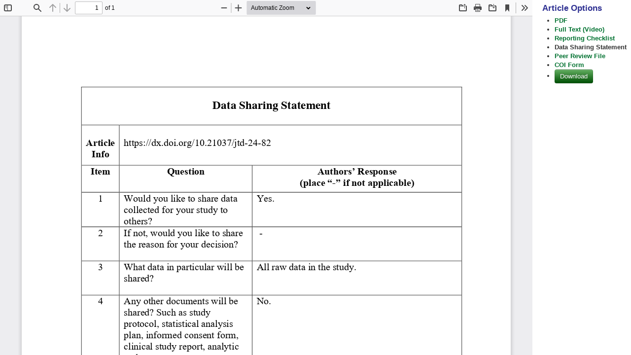

--- FILE ---
content_type: text/html; charset=utf-8
request_url: https://jtd.amegroups.org/article/view/86018/dss
body_size: 4273
content:
<?xml version="1.0" encoding="UTF-8"?><!doctype html><!--[if lt IE 7]> <html class="no-js ie6 oldie" lang="en"> <![endif]--><!--[if IE 7]>    <html class="no-js ie7 oldie" lang="en"> <![endif]--><!--[if IE 8]>    <html class="no-js ie8 oldie" lang="en"> <![endif]--><!--[if gt IE 8]><!--><html class="no-js" lang="en"> <!--<![endif]--><head>
    <!-- Google Tag Manager -->
    <script>(function(w,d,s,l,i){w[l]=w[l]||[];w[l].push({'gtm.start':
    new Date().getTime(),event:'gtm.js'});var f=d.getElementsByTagName(s)[0],
    j=d.createElement(s),dl=l!='dataLayer'?'&l='+l:'';j.async=true;j.src=
    'https://www.googletagmanager.com/gtm.js?id='+i+dl;f.parentNode.insertBefore(j,f);
    })(window,document,'script','dataLayer','GTM-T2Q9C23B');</script>
    <!-- End Google Tag Manager -->
    <meta charset="utf-8"/><meta http-equiv="X-UA-Compatible" content="IE=edge,chrome=1"/><meta name="viewport" content="width=device-width, initial-scale=1.0"/><meta name="application-name" content="https://jtd.amegroups.org"/><title>Intraprocedural computed tomography-guided navigation with ventilatory strategy for atelectasis (ICNVA): a modified electromagnetic navigation bronchoscopy - Dai- Journal of Thoracic Disease</title><meta name="description" content="Intraprocedural computed tomography-guided navigation with ventilatory strategy for atelectasis (ICNVA): a modified electromagnetic navigation bronchoscopy"/><meta name="citation_title" content="Intraprocedural computed tomography-guided navigation with ventilatory strategy for atelectasis (ICNVA): a modified electromagnetic navigation bronchoscopy"/>
	<meta name="citation_author" content="Shaohua Dai"/>
	<meta name="citation_author" content="Guoqiu Xu"/>
	<meta name="citation_author" content="Zhiguo Chen"/>
	<meta name="citation_author" content="Jian Tang"/>
            <meta name="citation_publication_date" content="2024/05/31"/>
    
    <meta name="citation_online_date" content="2024/05/10"/>

    	<meta name="citation_doi" content="10.21037/jtd-24-82"/>
<meta name="citation_volume" content="16"/>
<meta name="citation_issue" content="5"/>
		            <meta name="citation_pdf_url" content="https://jtd.amegroups.org/article/view/86018/pdf"/>
                                                <meta name="citation_abstract_html_url" content="https://jtd.amegroups.org/article/view/86018"/>
<meta name="citation_journal_title" content="Journal of Thoracic Disease"/>
	<meta name="citation_issn" content="2077-6624"/>
	<meta name="citation_issn" content="2072-1439"/>
	<meta name="citation_language" content="en"/>
	<meta name="citation_publisher" content="AME Publishing Company"/>
<link href="https://jtd.amegroups.org" title="Journal of Thoracic Disease" rel="index"/><link type="text/css" href="//cdn.amegroups.cn/journals/pbpc/styles/bootstrap-2.css" rel="stylesheet"/><link type="text/css" href="//cdn.amegroups.cn/journals/pbpc/styles/jtd.css?v=may7" rel="stylesheet"/><script src="//cdn.amegroups.cn/journals/pbpc/js/modernizr-2.0.min.js"></script><script> var journal_path = 'jtd'; var up_path = '/' + journal_path + '/manager/uploadImage/2'; var submit_upload_path = 'https://jtd.amegroups.org/author/saveSubmit/4';</script><script src="//cdn.amegroups.cn/journals/pbpc/js/jquery-1.10.2.min.js?v=20260130111108-4912691a-bcbf-442e-8d73-001526eaf173
" ></script><script src="//cdn.amegroups.cn/journals/pbpc/js/jquery-migrate-1.2.1.js?v=20260130111108-4912691a-bcbf-442e-8d73-001526eaf173
" ></script><script src="//cdn.amegroups.cn/journals/pbpc/js/common.js?g=common&v=20260130111108-4912691a-bcbf-442e-8d73-001526eaf173
" ></script>
	<link rel="alternate" type="application/atom+xml" href="https://jtd.amegroups.org//gateway/plugin/WebFeedGatewayPlugin/atom" />
	<link rel="alternate" type="application/rdf+xml" href="https://jtd.amegroups.org//gateway/plugin/WebFeedGatewayPlugin/rss" />
	<link rel="alternate" type="application/rss+xml" href="https://jtd.amegroups.org//gateway/plugin/WebFeedGatewayPlugin/rss2" />
	<script language="javascript" type="text/javascript" src="//cdn.amegroups.cn/journals/pbpc/js/articleView.js
?v=20260130111108-4912691a-bcbf-442e-8d73-001526eaf173
"></script>
	<script language="javascript" type="text/javascript" src="//cdn.amegroups.cn/journals/pbpc/js/pdfobject.js?v=20260130111108-4912691a-bcbf-442e-8d73-001526eaf173
"></script>
</head><body class="journal-jtd controller-article action-view" id="pdf-view"><!-- Google Tag Manager (noscript) --><noscript><iframe src="https://www.googletagmanager.com/ns.html?id=GTM-T2Q9C23B"height="0" width="0" style="display:none;visibility:hidden"></iframe></noscript><!-- End Google Tag Manager (noscript) --><div id="container"><div id="wrapper" role="main">
                    <div class="sidebar">

                <div class="gallerys-block">
                    <h3 class="title">Article Options</h3>
                    <ul id="pdf-article-tabs">
                                                                            <li class="active ">
                                                                    <a class="pdf"
                                       target="_blank"
                                       href="https://jtd.amegroups.org/article/view/86018/pdf">
                                        <strong>
                                            PDF
                                        </strong>
                                    </a>
                                                            </li>
                                                    <li class=" ">
                                                                    <a class="full-text-video"
                                       target="_blank"
                                       href="https://jtd.amegroups.org/article/view/86018/html">
                                        <strong>
                                            Full Text (Video)
                                        </strong>
                                    </a>
                                                            </li>
                                                    <li class="active ">
                                                                    <a class="reporting-checklist"
                                       target="_blank"
                                       href="https://jtd.amegroups.org/article/view/86018/rc">
                                        <strong>
                                            Reporting Checklist
                                        </strong>
                                    </a>
                                                            </li>
                                                    <li class="active checked">
                                                                    <strong>
                                        Data Sharing Statement
                                    </strong>
                                                            </li>
                                                    <li class="active ">
                                                                    <a class="peer-review-file"
                                       target="_blank"
                                       href="https://jtd.amegroups.org/article/view/86018/prf">
                                        <strong>
                                            Peer Review File
                                        </strong>
                                    </a>
                                                            </li>
                                                    <li class="active ">
                                                                    <a class="coi-form"
                                       target="_blank"
                                       href="https://jtd.amegroups.org/article/view/86018/coif">
                                        <strong>
                                            COI Form
                                        </strong>
                                    </a>
                                                            </li>
                                                <li id="pdfDownloadLinkLi">
                                                        <a class="btn btn-primary" target="_blank" id="pdfDownloadLink" href="https://jtd.amegroups.org/article/download/86018/62999">Download</a>
                        </li>
                    </ul>
                                        <a id="mPdfDownloadLink" target="_blank" href="https://jtd.amegroups.org/article/download/86018/62999"></a>
                </div>
            </div>
            <div class="pdf">
                
                
                <script type="text/javascript">

                    function getElementWidth(elem) {
                        return elem.getBoundingClientRect().width
                    }

                    function getOffsetLeft(elem) {
                        return elem.offsetLeft
                    }

                    function getScreenWidth() {
                        return document.body.clientWidth
                    }

                    function removeActiveTab() {
                        let elem = document.getElementById("pdf-article-tabs")
                        let liElems = elem.querySelectorAll("li")
                        Array.from(liElems).forEach((item, index) => {
                            console.log(item)
                            item.classList.remove("checked")
                        })
                    }

                    function handleClickPDfLink(event) {
                        downloadPdfFile(event.target.href)
                    }

                    function downloadPdfFile(url) {
                        if(!url){return}
                        let array = url.split("/")
                        if(!array||!array.length){return}
                        let fileName = array.pop()
                        downloadAttachment(url, fileName)
                    }

                    function downloadAttachment(url, fileName, callback) {
                        let xhr = new XMLHttpRequest()
                        xhr.open("get", url, true)
                        xhr.responseType = "blob"
                        xhr.onload = function (e) {
                            let file = URL.createObjectURL(xhr.response)
                            let elem = document.createElement('a')
                            elem.download = fileName// url.match(/\w+.\w+$/)
                            elem.href = file
                            elem.style.display = 'none'
                            document.body.appendChild(elem)
                            elem.click()
                            document.body.removeChild(elem)
                            callback && callback()
                        }
                        xhr.send()
                    }

                    function handleTabEvent() {
                        let elem = document.getElementById("pdf-article-tabs")
                        let liElems = elem.querySelectorAll("li a")
                        let mDownloadElem = document.getElementById("mPdfDownloadLink")
                        if ($('#mPdfDownloadLink').css("display") == "none") {
                            return;
                        }
                        let screenWidth = getScreenWidth()
                        Array.from(liElems).forEach((item, index) => {
                            item.addEventListener('click', (event) => {
                                let widthOffset = screenWidth - getElementWidth(mDownloadElem) - 30 - getElementWidth(item.parentNode)
                                let offsetLeft = getOffsetLeft(item.parentNode) - widthOffset / 2
                                elem.scrollLeft = offsetLeft
                                removeActiveTab()
                                item.parentNode.classList.add("checked")
                                if (item.id != "pdfDownloadLink") {
                                    window.open(item.href, "_self")
                                }
                                return false;
                            })
                        })
                        //初始化选中元素定位
                        let checkedElem = elem.querySelector("li.checked")
                        if (checkedElem) {
                            let widthOffset = screenWidth - getElementWidth(mDownloadElem) - 30 - getElementWidth(checkedElem)
                            let offsetLeft = getOffsetLeft(checkedElem) - widthOffset / 2
                            elem.scrollLeft = offsetLeft
                        }
                    }
                    document.addEventListener('readystatechange', () => {
                        if (document.readyState === "complete") {
                            handleTabEvent()
                        }
                    })
                    $(document).ready(function () {
                        var embedCode = '<iframe id="pdfViewer" style="vertical-align: bottom;" sandbox="allow-scripts allow-top-navigation allow-popups allow-popups-to-escape-sandbox allow-same-origin allow-downloads" src="//cdn.amegroups.cn/static/pdfPreview/web/viewer.html?v='+(new Date()).getTime().toString()+'&file=//cdn.amegroups.cn/journals/pbpc/files/journals/2/articles/86018/public/86018-PB3-1845-R1.pdf" frameborder="0"></iframe>';
                        $("#articlePdf").html(embedCode);
                        $('#fullscreenShow').show();
                        let elem = document.getElementById("articlePdf")
                        $('#pdfViewer').width(elem.clientWidth + 'px');
                        $('#pdfViewer').height(window.innerHeight + 'px');
                    });
                    window.onresize = function () {
                        let elem = document.getElementById("articlePdf")
                        $('#pdfViewer').width(elem.clientWidth + 'px')
                        $('#pdfViewer').height(window.innerHeight + 'px')
                    }
                    
                </script>
                <div id="articlePdfResizer">
                    <div id="articlePdf" class="ui-widget-content" style="height: 100%">
                        <p>The PDF file you selected should load here if your Web browser has a PDF reader plug-in installed (for example, a recent version of <a href="http://www.adobe.com/products/acrobat/readstep2.html">Adobe Acrobat Reader</a>).</p> <p>Alternatively, you can also download the PDF file directly to your computer, from where it can be opened using a PDF reader. To download the PDF, click the Download link below.</p> <p>If you would like more information about how to print, save, and work with PDFs, Highwire Press provides a helpful <a href="http://highwire.stanford.edu/help/pdf-faq.dtl">Frequently Asked Questions about PDFs</a>.</p>
                    </div>
                </div>
            </div>
        </div>
</div><!-- wrapper -->
<input type="hidden" id="incrementArticleId" value="86018">
<input type="hidden" id="incrementGalleryId" value="62999">

    <script>
        $(function(){
            // ajax Increment Views

            var aid = $('#incrementArticleId').val();
            var gid = $('#incrementGalleryId').val();

            var postId = '';

            if( gid ) {
                postId = aid+'/'+gid;
            }else{
                postId = aid;
            }


            if( postId ) {
                $.ajax({
                    url:"/article/incrementViews/"+postId,
                    type:"POST",
                    async:true,
                    success: function(data) {
                        // 处理数据
                        console.log(data);
                    },
                });
            }
        })
    </script>

    
                                                                            
<div id="google-analytics">
        
        <!-- Global site tag (gtag.js) - Google Analytics -->
        <script async src="https://www.googletagmanager.com/gtag/js?id=G-VDXEF5FRGV"></script>
        <script>
            window.dataLayer = window.dataLayer || [];
            function gtag(){dataLayer.push(arguments);}
            gtag('js', new Date());
            // // 旧总站ID
            // gtag('config', 'UA-93753209-1',{
            //     'page_path': '/ojs-jtd/article/view/86018/dss'
            // });

            // 新总站ID
            gtag('config', 'G-VDXEF5FRGV',{
                'page_path': '/ojs-jtd/article/view/86018/dss'
            });

            // 子站点ID，后台谷歌统计插件配置
            gtag('config', 'G-SRJ91H4ZQK');
        </script>
        <!-- /Global site tag (gtag.js) - Google Analytics -->
    
        
        <script>
            var _hmt = _hmt || [];
            (function() {
                var hm = document.createElement("script");
                hm.src = "https://hm.baidu.com/hm.js?010f4fb2da6192e9d5aaebff6463076e";
                var s = document.getElementsByTagName("script")[0];
                s.parentNode.insertBefore(hm, s);
            })();
        </script>
        <script>
            var _hmt = _hmt || [];
            (function() {
                var hm = document.createElement("script");
                hm.src = "https://hm.baidu.com/hm.js?7290a7c06e9c94a3e9f8304bbe057624";
                var s = document.getElementsByTagName("script")[0];
                s.parentNode.insertBefore(hm, s);
            })();
        </script>
    
</div></body>
</html>

--- FILE ---
content_type: text/css; charset=utf-8
request_url: https://cdn.amegroups.cn/journals/pbpc/styles/jtd.css?v=may7
body_size: 10136
content:
body {
    font-size: 13px;
    font-family: "Helvetica Neue", Helvetica, Arial, sans-serif;
    text-rendering: optimizeLegibility;
}

.btn-primary {
    color: #ffffff;
    text-shadow: 0 -1px 0 rgba(0, 0, 0, 0.25);
    background-color: #2e7d32;
    background-image: -moz-linear-gradient(top, #60ad5e, #005005);
    background-image: -webkit-gradient(linear, 0 0, 0 100%, from(#60ad5e), to(#005005));
    background-image: -webkit-linear-gradient(top, #60ad5e, #005005);
    background-image: -o-linear-gradient(top, #60ad5e, #005005);
    background-image: linear-gradient(to bottom, #60ad5e, #005005);
    border-color: #005005;
    border-color: rgba(0, 0, 0, 0.1) rgba(0, 0, 0, 0.1) rgba(0, 0, 0, 0.25);
    filter: progid: DXImageTransform.Microsoft.gradient(startColorstr='#ff60ad5e', endColorstr='#ff005005', GradientType=0);
    filter: progid: DXImageTransform.Microsoft.gradient(enabled=false);
    border-collapse: collapse;
}

.btn-primary:hover,
.btn-primary:focus,
.btn-primary:active,
.btn-primary.active,
.btn-primary.disabled,
.btn-primary[disabled] {
    color: #ffffff;
    background-color: #005005;
}

.controller-about.action-sectioneditors .member, .controller-about.action-editorauthor .member { margin-top: 5px; margin-bottom: 10px; }
.controller-about.action-sectioneditors .member .avatar, .controller-about.action-editorauthor .member .avatar  { border: 5px solid #f6f6f6; width: 100px; height: 100px; }
.controller-about.action-sectioneditors .member .bio, .controller-about.action-editorauthor .member .bio { color: #666666; }
.controller-about.action-sectioneditors .member .name, .controller-about.action-editorauthor .member .name { font-size: 14px; margin: 10px 0; }
.controller-about.action-sectioneditors .group, .controller-about.action-editorauthor .group { margin: 1em 0; }
.controller-about.action-sectioneditors .group .title, .controller-about.action-editorauthor .group .title { font-size: 18px; color: #2e3092; }
.controller-about.action-formereditor .member .name {  font-size: 14px;  margin: 10px 0;  }
a {
    color: #007130;
    text-decoration: none;
}

a:hover {
    text-decoration: underline;
}

a:focus {
    outline: thin dotted;
}

label.error {
    color: #ff0054;
}

h2 {
    font-weight: bold;
    color: #2e3092;
    font-size: 21.5px;
    margin: 5px 0;
    line-height: 1.4em;
}

h3 {
    font-weight: bold;
    color: #2e3092;
    font-size: 17px;
    margin: 5px 0;
    line-height: 1.4em;
}

h4 {
    font-size: 16.5px;
    font-weight: 400;
    margin: 5px 0;
    line-height: 1.4em;
}

h5 {
    margin: 5px 0;
    line-height: 1.4em;
}

h6 {
    font-size: 13px;
    font-weight: bold;
    color: #007130;
    margin: 5px 0;
    line-height: 1.4em;
}

.breadcrumb {
    margin: 0 0 10px 0;
    padding: 5px 0;
    list-style: none;
    background: none;
}

#logo {
    margin: 30px 0 0 0;
    padding: 0;
    line-height: 1em;
}

#logo a {
    font-family: "Times New Roman", Georgia, serif;
    font-weight: 400;
    line-height: 40px;
    font-size: 38.5px;
}

#logo a:hover {
    text-decoration: none;
}

.page-title {
    color: #007130;
    font-size: 20.5px;
    line-height: 2em;
}

.color {
    color: #007130;
}

.color-bg {
    background-color: #007130;
}

.journal-path {
    text-transform: uppercase;
}

.error-page {
    text-align: center;
    background: url("images/404.png") no-repeat scroll 50% 100px white;
    height: 300px;
    padding-top: 20px;
}

.error-page h2 {
    font-size: 36px;
}

.error-page h3 {
    font-size: 24px;
}

.error-page h3 a {
    color: #e5810f;
}

#dragTable tr.data {
    cursor: move;
}

#container {
    margin-left: auto;
    margin-right: auto;
}

#header {
    margin-bottom: 20px;
}

#top-nav {
    background: #b8b8b8;
    color: white;
    height: 34px;
    line-height: 34px;
    border-bottom: 1px solid #d9d9d9;
}

#top-nav a {
    color: white;
    padding: 3px 6px;
}

#top-nav .btn-login {
    background: #007130;
    color: white;
    border-radius: 6px;
    margin: 0 3px;
    font-size: 12px;
}

#top-nav .btn-login a {
    color: white;
}

#top-nav ul {
    margin: 0;
}

#top-nav ul li {
    display: inline-block;
    padding: 3px 5px;
    font-size: 12px;
    font-weight: normal;
}

#search-form {
    margin-top: 30px;
    font-size: 12px;
    right: 17px;
}

#search-form form {
    margin: 0;
}

#search-form form input {
    display: inline-block;
    margin: 0;
}

#search-form form label {
    display: inline-block;
    margin: 0 5px;
    font-size: 12px;
}

#nav {
    background: #007130;
    background-image: -moz-linear-gradient(top, #007130, #005223);
    background-image: -webkit-gradient(linear, 0 0, 0 100%, from(#007130), to(#005223));
    background-image: -webkit-linear-gradient(top, #007130, #005223);
    background-image: -o-linear-gradient(top, #007130, #005223);
    background-image: linear-gradient(to bottom, #007130, #005223);
    border-bottom: 1px solid #007130;
}

#nav ul {
    margin: 0;
}

#nav ul li {
    font-weight: normal;
    float: left;
    padding: 0;
    list-style: none;
    position: relative;
    font-weight: bold;
    line-height: 40px;
    height: 40px;
}

#nav ul li#home {
    border-left: 0;
}

#nav ul li#about {
    border-right: 0;
}

#nav ul li:last-child {
    border-right: 0;
}

#nav ul li a {
    color: white;
    display: block;
    padding: 0 15px;
}

#nav ul li a:hover {
    background: #005223;
    text-decoration: none;
}

#nav ul li:hover ul {
    display: block;
}

#nav ul li ul {
    margin: 0 0 0 -5px;
    padding: 0;
    position: absolute;
    z-index: 999;
    display: none;
    left: 5px;
    background-color: #007130;
    width: 255px;
}

#nav ul li ul li {
    border: none;
    margin: 0;
    padding: 0;
    float: none;
    line-height: 1.3em;
}

#nav ul li ul li a {
    height: 40px;
    line-height: 40px;
    display: block;
    padding-left: 10px;
}

#wrapper {
    min-height: 300px;
}

#aside h3 {
    color: #007130;
    font-size: 19px;
    border-bottom: 3px solid #007130;
    padding: 3px 0;
}

#aside ul {
    margin: 0;
}

#aside ul li {
    list-style: none;
}
#aside ul li:nth-child(even) a{
    background: #f3f3f3;
}

#aside ul li.active a {
    color: #333;
}

#aside a {
    color: #2e3092;
    display: block;
    padding: 3px 5px;
}

#aside a:hover {
    background: #f3f3f3;
    text-decoration: none;
}

#footer {
    border-top: 1px solid #eeeeee;
    background: #007130;
    background-image: -moz-linear-gradient(top, #007130, #005223);
    background-image: -webkit-gradient(linear, 0 0, 0 100%, from(#007130), to(#005223));
    background-image: -webkit-linear-gradient(top, #007130, #005223);
    background-image: -o-linear-gradient(top, #007130, #005223);
    background-image: linear-gradient(to bottom, #007130, #005223);
    color: white;
    color: rgba(255, 255, 255, 0.8);
    margin-top: 30px;
    padding: 20px 10px 50px;
}

#footer .span3 {
    margin-bottom: 20px;
}

#footer ul {
    margin: 0;
}

#footer h4 {
    color: white;
    font-size: 12px;
    margin: 0 0 5px 0;
    font-weight: bold;
}

#footer .copyright {
    color: white;
}

#footer a {
    color: white;
    font-size: 12px;
}

#footer a:hover {
    color: white;
}

table.data tr {
    margin: 5px 0;
}

table.data td.label {
    background: transparent;
    color: #555555;
    width: 100px;
    text-align: right;
    padding: 11px;
}

.zebra-striped,
.listing,
table.info {
    width: 100%;
    margin-bottom: 18px;
    padding: 0;
    border-collapse: separate;
    font-size: 13px;
}

.zebra-striped th,
.zebra-striped td,
.listing th,
.listing td,
table.info th,
table.info td {
    padding: 10px 10px 9px;
    line-height: 13.5px;
    text-align: left;
    vertical-align: middle;
    border-bottom: 1px solid #dddddd;
}

.zebra-striped .heading td,
.zebra-striped th,
.listing .heading td,
.listing th,
table.info .heading td,
table.info th {
    padding-top: 9px;
    font-weight: bold;
    border-bottom-width: 2px;
}

.zebra-striped tbody tr:nth-child(odd) td,
.listing tbody tr:nth-child(odd) td,
table.info tbody tr:nth-child(odd) td {
    background-color: #f9f9f9;
}

.zebra-striped tbody tr:hover td,
.listing tbody tr:hover td,
table.info tbody tr:hover td {
    background-color: whitesmoke;
}

.zebra-striped .header,
.listing .header,
table.info .header {
    cursor: pointer;
}

.zebra-striped .header:after,
.listing .header:after,
table.info .header:after {
    content: "";
    float: right;
    margin-top: 7px;
    border-width: 0 4px 4px;
    border-style: solid;
    border-color: black transparent;
    visibility: hidden;
}

.zebra-striped .headerSortUp,
.zebra-striped .headerSortDown,
.listing .headerSortUp,
.listing .headerSortDown,
table.info .headerSortUp,
table.info .headerSortDown {
    background-color: rgba(141, 192, 219, 0.25);
    text-shadow: 0 1px 1px rgba(255, 255, 255, 0.75);
    -webkit-border-radius: 3px 3px 0 0;
    -moz-border-radius: 3px 3px 0 0;
    border-radius: 3px 3px 0 0;
}

.zebra-striped .header:hover:after,
.listing .header:hover:after,
table.info .header:hover:after {
    visibility: visible;
}

.zebra-striped .headerSortDown:after,
.zebra-striped .headerSortDown:hover:after,
.listing .headerSortDown:after,
.listing .headerSortDown:hover:after,
table.info .headerSortDown:after,
table.info .headerSortDown:hover:after {
    visibility: visible;
    filter: alpha(opacity=60);
    -khtml-opacity: 0.6;
    -moz-opacity: 0.6;
    opacity: 0.6;
}

.zebra-striped .headerSortUp:after,
.listing .headerSortUp:after,
table.info .headerSortUp:after {
    border-bottom: none;
    border-left: 4px solid transparent;
    border-right: 4px solid transparent;
    border-top: 4px solid black;
    visibility: visible;
    -webkit-box-shadow: none;
    -moz-box-shadow: none;
    box-shadow: none;
    filter: alpha(opacity=60);
    -khtml-opacity: 0.6;
    -moz-opacity: 0.6;
    opacity: 0.6;
}

.tabs,
.menu,
.pills {
    margin: 0 0 20px;
    padding: 0;
    list-style: none;
    zoom: 1;
}

.tabs:before,
.pills:before,
.tabs:after,
.pills:after,
.menu:before,
.menu:after {
    display: table;
    content: "";
}

.tabs:after,
.pills:after,
.menu:after {
    clear: both;
}

.tabs>li,
.menu>li,
.pills>li {
    float: left;
}

.tabs>li>a,
.menu>li>a,
.pills>li>a {
    display: block;
}

.tabs,
.menu {
    width: 100%;
    border-bottom: 1px solid #dddddd;
}

.tabs>li,
.menu>li {
    position: relative;
    top: 1px;
}

.tabs>li>a,
.menu>li>a {
    margin-right: 2px;
    padding: 0 15px;
    line-height: 35px;
    -webkit-border-radius: 4px 4px 0 0;
    -moz-border-radius: 4px 4px 0 0;
    border-radius: 4px 4px 0 0;
}

.tabs>li>a:hover,
.menu>li>a:hover {
    background-color: #eeeeee;
    border-bottom: 1px solid #dddddd;
    text-decoration: none;
}

.tabs > li.active > a,
.menu > li.current > a {
    background-color: white;
    padding: 0 14px;
    border-bottom: 0;
    color: gray;
}

.tabs .menu-dropdown,
.tabs .dropdown-menu,
.menu .menu-dropdown,
.menu .dropdown-menu {
    top: 35px;
    border-width: 1px;
    -webkit-border-radius: 0 6px 6px 6px;
    -moz-border-radius: 0 6px 6px 6px;
    border-radius: 0 6px 6px 6px;
}

.tabs a.menu:after,
.tabs .dropdown-toggle:after,
.menu a.menu:after,
.menu .dropdown-toggle:after {
    border-top-color: #999999;
    margin-top: 15px;
    margin-left: 5px;
}

.tabs li.open a.menu:after,
.tabs .dropdown.open .dropdown-toggle:after,
.menu li.open a.menu:after,
.menu .dropdown.open .dropdown-toggle:after {
    border-top-color: #555555;
}

.pills a {
    margin: 5px 3px 5px 0;
    padding: 0 15px;
    text-shadow: 0 1px 1px white;
    line-height: 30px;
    -webkit-border-radius: 15px;
    -moz-border-radius: 15px;
    border-radius: 15px;
}

.pills a:hover {
    background: #0050a3;
    color: white;
    text-decoration: none;
    text-shadow: 0 1px 1px rgba(0, 0, 0, 0.25);
}

.pills .active a {
    background: #0069d6;
    color: white;
    text-shadow: 0 1px 1px rgba(0, 0, 0, 0.25);
}

.pills-vertical>li {
    float: none;
}

.tab-content>.tab-pane,
.pill-content>.pill-pane,
.tab-content>div,
.pill-content>div {
    display: none;
}

.tab-content>.active,
.pill-content>.active {
    display: block;
}

.file {
    margin: 0 10px;
}

.submission-id {
    text-transform: uppercase;
    padding: 0 5px;
}

.secArticles {
    margin: 1em 0;
}

.secArticles .articleGallerys,
.secArticles .articleAuthors {
    margin-left: 10px;
}

.secArticles .articleGallerys li,
.secArticles .articleAuthors li {
    display: inline;
    padding: 2px 3px;
    font-size: 11px;
}

.controller-about.action-editorialteam .member,
.controller-about.action-editorauthor .member {
    margin-top: 5px;
    margin-bottom: 10px;
}

.controller-about.action-editorialteam .member .avatar,
.controller-about.action-editorauthor .member .avatar {
    border: 5px solid #f6f6f6;
    width: 100px;
    height: 100px;
}

.controller-about.action-editorialteam .member .bio,
.controller-about.action-editorauthor .member .bio {
    color: #666666;
}

.controller-about.action-editorialteam .member .name,
.controller-about.action-editorauthor .member .name {
    font-size: 14px;
    margin: 10px 0;
}

.controller-about.action-editorialteam .group,
.controller-about.action-editorauthor .group {
    margin: 1em 0;
}

.controller-about.action-editorialteam .group .title,
.controller-about.action-editorauthor .group .title {
    font-size: 18px;
    color: #2e3092;
}

.controller-user.action-view .avatar {
    background: #f4f4f4;
    margin: 10px 0;
    padding: 9px;
    border: 1px solid #e2e2e2;
    display: inline-block;
}

.controller-user.action-view .biography img {
    margin: 0 1em;
}

.controller-article.action-view #referral {
    padding: 10px 0;
}

.controller-article.action-view .video {
    background: #efefef;
}

.controller-article.action-view .video .figure-content {
    margin: 1em;
}

.controller-article.action-view .video-container,
.controller-article.action-view .response-container {
    position: relative;
    padding-bottom: 50.25%;
    padding-top: 30px;
    height: 0;
    overflow: hidden;
}

.controller-article.action-view .video-container iframe,
.controller-article.action-view .video-container object,
.controller-article.action-view .video-container embed,
.controller-article.action-view .response-container iframe,
.controller-article.action-view .response-container object,
.controller-article.action-view .response-container embed {
    position: absolute;
    top: 0;
    left: 0;
    width: 100%;
    height: 100%;
}

.controller-article.action-view .figure {
    background: #efefef;
    margin: 1em 0;
    padding: 1em;
    clear: both;
    overflow: hidden;
}

.controller-article.action-view .figure img.formula {
    width: auto;
    float: none;
    margin: 0;
}

.controller-article.action-view .figure .figure-pic {
    float: left;
    margin-right: 1em;
}

.controller-article.action-view .head-separate2 {
    font-weight: bold;
}

.controller-article.action-view .section-content {
    margin: 1em 0;
}

.controller-article.action-view .article-title {
    font-size: 18px;
    font-weight: bold;
    margin: 20px 0;
    text-align: left;
}

.controller-article.action-view a.nav-link {
    text-decoration: none !important;
}

.controller-article.action-view a:link.nav-link,
.controller-article.action-view a:visited.nav-link,
.controller-article.action-view a:active.nav-link {
    color: white !important;
}

.controller-article.action-view a:hover.nav-link {
    text-decoration: underline !important;
}

.controller-article.action-view .section-title {
    border-width: 0px !important;
    color: white !important;
    background-color: #007130;
    background-image: url("images/os.gif");
    background-position: 100% bottom;
    background-repeat: no-repeat;
    padding: 3px 150px 3px 10px;
    font-size: 16px !important;
    margin: 10px 0;
}

.controller-article.action-view #title {
    border-bottom: 1px solid #555555 !important;
    padding: 0 !important;
    color: black !important;
    background-color: white !important;
    background-image: none !important;
}

.controller-article.action-view .nav {
    float: right !important;
    display: none;
    background-color: #007130;
    padding: 5px;
}

.controller-article.action-view .nav-title {
    color: white !important;
}

.controller-article.action-view .nav-item {
    margin-top: 6px !important;
    margin-bottom: 6px !important;
    color: white !important;
}

.controller-article.action-view .p-first,
.controller-article.action-view .p-first-last {
    text-indent: 0px !important;
}

.controller-article.action-view .fm-author {
    margin-bottom: 10px;
    margin-top: 10px;
    text-align: left;
}

.controller-article.action-view .fm-aff {
    font-size: 14px;
    margin-bottom: 10px;
    margin-top: 10px;
    text-align: left;
}

.controller-article.action-view div.p {
    line-hegith: 1.8em;
    margin: 1em 0;
}

.controller-article.action-view .ref-item {
    margin-left: 40px;
    line-height: 2em;
    list-style-type: decimal;
}

.controller-article.action-view .article {
    padding: 10px 0;
}

.controller-article.action-view .article h1,
.controller-article.action-view .article h2,
.controller-article.action-view .article h3 {
    font-size: 16px;
}

.controller-article.action-view .article h4 {
    font-size: 14px;
}

.controller-article.action-view .article h5 {
    font-size: 13px;
    line-height: 40px;
}

.controller-article.action-view .article .section-nav {
    float: right;
    font-size: 12px;
    font-weight: bold;
    cursor: pointer;
}

.controller-article.action-view .article p {
    font-size: 14px;
    margin: 10px 0;
    line-height: 1.8em;
}

.controller-article.action-view .article .doi-number {
    color: white;
    margin: 10px 0;
    padding: 10px;
    line-height: 1.8em;
    font-size: 14px;
}

.controller-article.action-view .article .title {
    color: #007130;
    font-size: 20.5px;
    line-height: 1.4em;
}

.controller-article.action-view .article .authors,
.controller-article.action-view .article .affiliation,
.controller-article.action-view .article .correspond-author {
    margin: 5px 0;
    line-height: 1.8em;
}

.controller-article.action-view .article .authors {
    color: #2e3092;
}

.controller-article.action-view .article address {
    display: inline-block;
    margin: 0;
}

.controller-article.action-view .article .article-type {
    border-bottom: 1px solid #555555;
    font-size: 16px;
    margin: 15px 0;
    font-weight: bold;
    padding-bottom: 8px;
}

.controller-article.action-view .article .section-title {
    background-image: none;
    border: none;
    margin: 10px 0;
    padding: 3px 20px 3px 10px;
    line-height: 1.8em;
    font-size: 16px;
    color: white;
}

.controller-article.action-view .article .figure {
    overflow: hidden;
    background: #efefef;
    margin: 1em 0;
    padding: 1em;
    clear: both;
}

.controller-article.action-view .article .figure img {
    width: 150px;
    float: left;
    margin-right: 1em;
}

.controller-article.action-view .article .figure img.formula {
    width: auto;
    float: none;
    margin: 0;
}

.controller-article.action-view .article .figure p,
.controller-article.action-view .article .figure .figure-content {
    font-size: 13px;
    line-height: 15pt;
}

.controller-article.action-view .article .section-nav-block {
    float: right !important;
    display: none;
    padding: 5px;
    clear: both;
}

.controller-article.action-view .article .section-nav-block li {
    margin: 5px 5px;
    font-weight: bold;
}

.controller-article.action-view .article .section-nav-block li a {
    color: white !important;
}

.controller-article.action-view .article table {
    margin: 10px 0;
}

.controller-article.action-view .article table thead th {
    font-weight: normal;
}

.controller-article.action-view .article table th,
.controller-article.action-view .article table td {
    border: 0;
}

.controller-article.action-view .article table caption {
    font-weight: bold;
    font-size: 14px;
    margin: 10px 0;
}

.controller-article.action-view .article .ref-item li {
    line-height: 1.3em;
    margin: 5px 0;
    list-style-type: decimal;
}

.controller-article.action-view .article.v3 {
    padding: 0;
}

.controller-article.action-view .article.v3 h3 {
    font-size: 16px;
}

.controller-article.action-view .article.v3 h4 {
    font-size: 14px;
}

.controller-article.action-view .article.v3 h5 {
    font-size: 13px;
}

.controller-article.action-view .article.v3 p {
    font-size: 13px;
    line-height: 1.4em;
}

.controller-article.action-view .article.v3 .container {
    border: 1px solid #cccccc;
    padding: 10px;
    margin: 10px 0 0 0;
}

.controller-article.action-view .article.v3 .article-type-wrap {
    border: 1px solid #cccccc;
    padding: 10px;
    font-size: 1.2em;
    font-weight: bold;
    text-align: center;
    height: 50px;
    margin: 0;
    color: white;
    line-height: 50px;
}

.controller-article.action-view .article.v3 .article-type-wrap .article-type {
    margin: 0;
    background: url("/journals/pbpc/images/jtd/title-bg.gif") no-repeat 0 0 #007130;
    line-height: 50px;
    padding: 0 0 0 36px;
    text-align: left;
    font-size: 18px;
    color: white;
}

.controller-article.action-view .article.v3 .section-nav {
    display: none;
}

.controller-article.action-view .article.v3 .doi-number {
    color: white;
    margin: 10px 0;
    padding: 10px;
    line-height: 1.8em;
    font-size: 14px;
}

.controller-article.action-view .article.v3 .title {
    color: #007130;
    font-size: 20.5px;
    line-height: 1.4em;
}

.controller-article.action-view .article.v3 .authors,
.controller-article.action-view .article.v3 .affiliation,
.controller-article.action-view .article.v3 .correspond-author {
    margin: 5px 0;
    line-height: 1.8em;
}

.controller-article.action-view .article.v3 address {
    display: inline-block;
    margin: 0;
}

.controller-article.action-view .article.v3 .section-title {
    background: none;
    border: none;
    margin: 10px 0;
    padding: 0;
    line-height: 1.8em;
    font-size: 16px;
    color: black !important;
    background: none;
}

.controller-article.action-view .article.v3 .figure {
    background: #efefef;
    margin: 1em 0;
    padding: 1em;
    clear: both;
    overflow: hidden;
}

.controller-article.action-view .article.v3 .figure img {
    width: 150px;
    float: left;
    margin-right: 1em;
}

.controller-article.action-view .article.v3 .figure img.formula {
    width: auto;
    float: none;
    margin: 0;
}

.controller-article.action-view .article.v3 .figure p,
.controller-article.action-view .article.v3 .figure .figure-content {
    font-size: 13px;
    line-height: 1.4em;
}

.controller-article.action-view .article.v3 .section-nav-block {
    float: right !important;
    display: none;
    padding: 5px;
}

.controller-article.action-view .article.v3 .section-nav-block li {
    margin: 5px 5px;
    font-weight: bold;
}

.controller-article.action-view .article.v3 .section-nav-block li a {
    color: white !important;
}

.controller-article.action-view .article.v3 table {
    margin: 10px 0;
}

.controller-article.action-view .article.v3 table thead th {
    font-weight: normal;
}

.controller-article.action-view .article.v3 table th,
.controller-article.action-view .article.v3 table td {
    border: 0;
}

.controller-article.action-view .article.v3 table caption {
    font-weight: bold;
    font-size: 14px;
    margin: 10px 0;
}

.controller-article.action-view .article.v3 .ref-item {
    margin-left: 20px;
}

.controller-article.action-view .article.v3 .ref-item li {
    line-height: 1.3em;
    margin: 5px 0;
    list-style-type: decimal;
}

.controller-article.action-view_ests #referral {
    padding: 10px 0;
}

.controller-article.action-view_ests .video {
    background: #efefef;
}

.controller-article.action-view_ests .video .figure-content {
    margin: 1em;
}

.controller-article.action-view_ests .video-container,
.controller-article.action-view_ests .response-container {
    position: relative;
    padding-bottom: 50.25%;
    padding-top: 30px;
    height: 0;
    overflow: hidden;
}

.controller-article.action-view_ests .video-container iframe,
.controller-article.action-view_ests .video-container object,
.controller-article.action-view_ests .video-container embed,
.controller-article.action-view_ests .response-container iframe,
.controller-article.action-view_ests .response-container object,
.controller-article.action-view_ests .response-container embed {
    position: absolute;
    top: 0;
    left: 0;
    width: 100%;
    height: 100%;
}

.controller-article.action-view_ests .figure {
    background: #efefef;
    margin: 1em 0;
    padding: 1em;
    clear: both;
    overflow: hidden;
}

.controller-article.action-view_ests .figure img.formula {
    width: auto;
    float: none;
    margin: 0;
}

.controller-article.action-view_ests .figure .figure-pic {
    float: left;
    margin-right: 1em;
}

.controller-article.action-view_ests .head-separate2 {
    font-weight: bold;
}

.controller-article.action-view_ests .section-content {
    margin: 1em 0;
}

.controller-article.action-view_ests .article-title {
    font-size: 18px;
    font-weight: bold;
    margin: 20px 0;
    text-align: left;
}

.controller-article.action-view_ests a.nav-link {
    text-decoration: none !important;
}

.controller-article.action-view_ests a:link.nav-link,
.controller-article.action-view_ests a:visited.nav-link,
.controller-article.action-view_ests a:active.nav-link {
    color: white !important;
}

.controller-article.action-view_ests a:hover.nav-link {
    text-decoration: underline !important;
}

.controller-article.action-view_ests .section-title {
    border-width: 0px !important;
    color: white !important;
    background-color: #007130;
    background-image: url("images/os.gif");
    background-position: 100% bottom;
    background-repeat: no-repeat;
    padding: 3px 150px 3px 10px;
    font-size: 16px !important;
    margin: 10px 0;
}

.controller-article.action-view_ests #title {
    border-bottom: 1px solid #555555 !important;
    padding: 0 !important;
    color: black !important;
    background-color: white !important;
    background-image: none !important;
}

.controller-article.action-view_ests .nav {
    float: right !important;
    display: none;
    background-color: #007130;
    padding: 5px;
}

.controller-article.action-view_ests .nav-title {
    color: white !important;
}

.controller-article.action-view_ests .nav-item {
    margin-top: 6px !important;
    margin-bottom: 6px !important;
    color: white !important;
}

.controller-article.action-view_ests .p-first,
.controller-article.action-view_ests .p-first-last {
    text-indent: 0px !important;
}

.controller-article.action-view_ests .fm-author {
    margin-bottom: 10px;
    margin-top: 10px;
    text-align: left;
}

.controller-article.action-view_ests .fm-aff {
    font-size: 14px;
    margin-bottom: 10px;
    margin-top: 10px;
    text-align: left;
}

.controller-article.action-view_ests div.p {
    line-hegith: 1.8em;
    margin: 1em 0;
}

.controller-article.action-view_ests .ref-item {
    margin-left: 40px;
    line-height: 2em;
    list-style-type: decimal;
}

.controller-article.action-view_ests .article {
    padding: 10px 0;
}

.controller-article.action-view_ests .article h1,
.controller-article.action-view_ests .article h2,
.controller-article.action-view_ests .article h3 {
    font-size: 16px;
}

.controller-article.action-view_ests .article h4 {
    font-size: 14px;
}

.controller-article.action-view_ests .article h5 {
    font-size: 13px;
    line-height: 40px;
}

.controller-article.action-view_ests .article .section-nav {
    float: right;
    font-size: 12px;
    font-weight: bold;
    cursor: pointer;
}

.controller-article.action-view_ests .article p {
    font-size: 14px;
    margin: 10px 0;
    line-height: 1.8em;
}

.controller-article.action-view_ests .article .doi-number {
    color: white;
    margin: 10px 0;
    padding: 10px;
    line-height: 1.8em;
    font-size: 14px;
}

.controller-article.action-view_ests .article .title {
    color: #007130;
    font-size: 20.5px;
    line-height: 1.4em;
}

.controller-article.action-view_ests .article .authors,
.controller-article.action-view_ests .article .affiliation,
.controller-article.action-view_ests .article .correspond-author {
    margin: 5px 0;
    line-height: 1.8em;
}

.controller-article.action-view_ests .article .authors {
    color: #2e3092;
}

.controller-article.action-view_ests .article address {
    display: inline-block;
    margin: 0;
}

.controller-article.action-view_ests .article .article-type {
    border-bottom: 1px solid #555555;
    font-size: 16px;
    margin: 15px 0;
    font-weight: bold;
    padding-bottom: 8px;
}

.controller-article.action-view_ests .article .section-title {
    background-image: none;
    border: none;
    margin: 10px 0;
    padding: 3px 20px 3px 10px;
    line-height: 1.8em;
    font-size: 16px;
    color: white;
}

.controller-article.action-view_ests .article .figure {
    overflow: hidden;
    background: #efefef;
    margin: 1em 0;
    padding: 1em;
    clear: both;
}

.controller-article.action-view_ests .article .figure img {
    width: 150px;
    float: left;
    margin-right: 1em;
}

.controller-article.action-view_ests .article .figure img.formula {
    width: auto;
    float: none;
    margin: 0;
}

.controller-article.action-view_ests .article .figure p,
.controller-article.action-view_ests .article .figure .figure-content {
    font-size: 13px;
    line-height: 15pt;
}

.controller-article.action-view_ests .article .section-nav-block {
    float: right !important;
    display: none;
    padding: 5px;
    clear: both;
}

.controller-article.action-view_ests .article .section-nav-block li {
    margin: 5px 5px;
    font-weight: bold;
}

.controller-article.action-view_ests .article .section-nav-block li a {
    color: white !important;
}

.controller-article.action-view_ests .article table {
    margin: 10px 0;
}

.controller-article.action-view_ests .article table thead th {
    font-weight: normal;
}

.controller-article.action-view_ests .article table th,
.controller-article.action-view_ests .article table td {
    border: 0;
}

.controller-article.action-view_ests .article table caption {
    font-weight: bold;
    font-size: 14px;
    margin: 10px 0;
}

.controller-article.action-view_ests .article .ref-item li {
    line-height: 1.3em;
    margin: 5px 0;
    list-style-type: decimal;
}

.controller-article.action-view_ests .article.v3 {
    padding: 0;
}

.controller-article.action-view_ests .article.v3 h3 {
    font-size: 16px;
}

.controller-article.action-view_ests .article.v3 h4 {
    font-size: 14px;
}

.controller-article.action-view_ests .article.v3 h5 {
    font-size: 13px;
}

.controller-article.action-view_ests .article.v3 p {
    font-size: 13px;
    line-height: 1.4em;
}

.controller-article.action-view_ests .article.v3 .container {
    border: 1px solid #cccccc;
    padding: 10px;
    margin: 10px 0 0 0;
}

.controller-article.action-view_ests .article.v3 .article-type-wrap {
    border: 1px solid #cccccc;
    padding: 10px;
    font-size: 1.2em;
    font-weight: bold;
    text-align: center;
    height: 50px;
    margin: 0;
    color: white;
    line-height: 50px;
}

.controller-article.action-view_ests .article.v3 .article-type-wrap .article-type {
    margin: 0;
    background: url("images/jtd/title-bg.gif") no-repeat 0 0 #007130;
    line-height: 50px;
    padding: 0 0 0 36px;
    text-align: left;
    font-size: 18px;
    color: white;
}

.controller-article.action-view_ests .article.v3 .section-nav {
    display: none;
}

.controller-article.action-view_ests .article.v3 .doi-number {
    color: white;
    margin: 10px 0;
    padding: 10px;
    line-height: 1.8em;
    font-size: 14px;
}

.controller-article.action-view_ests .article.v3 .title {
    color: #007130;
    font-size: 20.5px;
    line-height: 1.4em;
}

.controller-article.action-view_ests .article.v3 .authors,
.controller-article.action-view_ests .article.v3 .affiliation,
.controller-article.action-view_ests .article.v3 .correspond-author {
    margin: 5px 0;
    line-height: 1.8em;
}

.controller-article.action-view_ests .article.v3 address {
    display: inline-block;
    margin: 0;
}

.controller-article.action-view_ests .article.v3 .section-title {
    background: none;
    border: none;
    margin: 10px 0;
    padding: 0;
    line-height: 1.8em;
    font-size: 16px;
    color: black !important;
    background: none;
}

.controller-article.action-view_ests .article.v3 .figure {
    background: #efefef;
    margin: 1em 0;
    padding: 1em;
    clear: both;
    overflow: hidden;
}

.controller-article.action-view_ests .article.v3 .figure img {
    width: 150px;
    float: left;
    margin-right: 1em;
}

.controller-article.action-view_ests .article.v3 .figure img.formula {
    width: auto;
    float: none;
    margin: 0;
}

.controller-article.action-view_ests .article.v3 .figure p,
.controller-article.action-view_ests .article.v3 .figure .figure-content {
    font-size: 13px;
    line-height: 1.4em;
}

.controller-article.action-view_ests .article.v3 .section-nav-block {
    float: right !important;
    display: none;
    padding: 5px;
}

.controller-article.action-view_ests .article.v3 .section-nav-block li {
    margin: 5px 5px;
    font-weight: bold;
}

.controller-article.action-view_ests .article.v3 .section-nav-block li a {
    color: white !important;
}

.controller-article.action-view_ests .article.v3 table {
    margin: 10px 0;
}

.controller-article.action-view_ests .article.v3 table thead th {
    font-weight: normal;
}

.controller-article.action-view_ests .article.v3 table th,
.controller-article.action-view_ests .article.v3 table td {
    border: 0;
}

.controller-article.action-view_ests .article.v3 table caption {
    font-weight: bold;
    font-size: 14px;
    margin: 10px 0;
}

.controller-article.action-view_ests .article.v3 .ref-item {
    margin-left: 20px;
}

.controller-article.action-view_ests .article.v3 .ref-item li {
    line-height: 1.3em;
    margin: 5px 0;
    list-style-type: decimal;
}

.controller-user.action-veran .avatar {
    background: #f4f4f4;
    margin: 10px 0;
    padding: 9px;
    border: 1px solid #e2e2e2;
    display: inline-block;
}

.controller-user.action-veran .biography img {
    margin: 0 1em;
}

.controller-article.action-veran #referral {
    padding: 10px 0;
}

.controller-article.action-veran .video {
    background: #efefef;
}

.controller-article.action-veran .video .figure-content {
    margin: 1em;
}

.controller-article.action-veran .video-container,
.controller-article.action-veran .response-container {
    position: relative;
    padding-bottom: 50.25%;
    padding-top: 30px;
    height: 0;
    overflow: hidden;
}

.controller-article.action-veran .video-container iframe,
.controller-article.action-veran .video-container object,
.controller-article.action-veran .video-container embed,
.controller-article.action-veran .response-container iframe,
.controller-article.action-veran .response-container object,
.controller-article.action-veran .response-container embed {
    position: absolute;
    top: 0;
    left: 0;
    width: 100%;
    height: 100%;
}

.controller-article.action-veran .figure {
    background: #efefef;
    margin: 1em 0;
    padding: 1em;
    clear: both;
    overflow: hidden;
}

.controller-article.action-veran .figure img.formula {
    width: auto;
    float: none;
    margin: 0;
}

.controller-article.action-veran .figure .figure-pic {
    float: left;
    margin-right: 1em;
}

.controller-article.action-veran .head-separate2 {
    font-weight: bold;
}

.controller-article.action-veran .section-content {
    margin: 1em 0;
}

.controller-article.action-veran .article-title {
    font-size: 18px;
    font-weight: bold;
    margin: 20px 0;
    text-align: left;
}

.controller-article.action-veran a.nav-link {
    text-decoration: none !important;
}

.controller-article.action-veran a:link.nav-link,
.controller-article.action-veran a:visited.nav-link,
.controller-article.action-veran a:active.nav-link {
    color: white !important;
}

.controller-article.action-veran a:hover.nav-link {
    text-decoration: underline !important;
}

.controller-article.action-veran .section-title {
    border-width: 0px !important;
    color: white !important;
    background-color: #007130;
    background-image: url("images/os.gif");
    background-position: 100% bottom;
    background-repeat: no-repeat;
    padding: 3px 150px 3px 10px;
    font-size: 16px !important;
    margin: 10px 0;
}

.controller-article.action-veran #title {
    border-bottom: 1px solid #555555 !important;
    padding: 0 !important;
    color: black !important;
    background-color: white !important;
    background-image: none !important;
}

.controller-article.action-veran .nav {
    float: right !important;
    display: none;
    background-color: #007130;
    padding: 5px;
}

.controller-article.action-veran .nav-title {
    color: white !important;
}

.controller-article.action-veran .nav-item {
    margin-top: 6px !important;
    margin-bottom: 6px !important;
    color: white !important;
}

.controller-article.action-veran .p-first,
.controller-article.action-veran .p-first-last {
    text-indent: 0px !important;
}

.controller-article.action-veran .fm-author {
    margin-bottom: 10px;
    margin-top: 10px;
    text-align: left;
}

.controller-article.action-veran .fm-aff {
    font-size: 14px;
    margin-bottom: 10px;
    margin-top: 10px;
    text-align: left;
}

.controller-article.action-veran div.p {
    line-hegith: 1.8em;
    margin: 1em 0;
}

.controller-article.action-veran .ref-item {
    margin-left: 40px;
    line-height: 2em;
    list-style-type: decimal;
}

.controller-article.action-veran .article {
    padding: 10px 0;
}

.controller-article.action-veran .article h1,
.controller-article.action-veran .article h2,
.controller-article.action-veran .article h3 {
    font-size: 16px;
}

.controller-article.action-veran .article h4 {
    font-size: 14px;
}

.controller-article.action-veran .article h5 {
    font-size: 13px;
    line-height: 40px;
}

.controller-article.action-veran .article .section-nav {
    float: right;
    font-size: 12px;
    font-weight: bold;
    cursor: pointer;
}

.controller-article.action-veran .article p {
    font-size: 14px;
    margin: 10px 0;
    line-height: 1.8em;
}

.controller-article.action-veran .article .doi-number {
    color: white;
    margin: 10px 0;
    padding: 10px;
    line-height: 1.8em;
    font-size: 14px;
}

.controller-article.action-veran .article .title {
    color: #007130;
    font-size: 20.5px;
    line-height: 1.4em;
}

.controller-article.action-veran .article .authors,
.controller-article.action-veran .article .affiliation,
.controller-article.action-veran .article .correspond-author {
    margin: 5px 0;
    line-height: 1.8em;
}

.controller-article.action-veran .article .authors {
    color: #2e3092;
}

.controller-article.action-veran .article address {
    display: inline-block;
    margin: 0;
}

.controller-article.action-veran .article .article-type {
    border-bottom: 1px solid #555555;
    font-size: 16px;
    margin: 15px 0;
    font-weight: bold;
    padding-bottom: 8px;
}

.controller-article.action-veran .article .section-title {
    background-image: none;
    border: none;
    margin: 10px 0;
    padding: 3px 20px 3px 10px;
    line-height: 1.8em;
    font-size: 16px;
    color: white;
}

.controller-article.action-veran .article .figure {
    overflow: hidden;
    background: #efefef;
    margin: 1em 0;
    padding: 1em;
    clear: both;
}

.controller-article.action-veran .article .figure img {
    width: 150px;
    float: left;
    margin-right: 1em;
}

.controller-article.action-veran .article .figure img.formula {
    width: auto;
    float: none;
    margin: 0;
}

.controller-article.action-veran .article .figure p,
.controller-article.action-veran .article .figure .figure-content {
    font-size: 13px;
    line-height: 15pt;
}

.controller-article.action-veran .article .section-nav-block {
    float: right !important;
    display: none;
    padding: 5px;
    clear: both;
}

.controller-article.action-veran .article .section-nav-block li {
    margin: 5px 5px;
    font-weight: bold;
}

.controller-article.action-veran .article .section-nav-block li a {
    color: white !important;
}

.controller-article.action-veran .article table {
    margin: 10px 0;
}

.controller-article.action-veran .article table thead th {
    font-weight: normal;
}

.controller-article.action-veran .article table th,
.controller-article.action-veran .article table td {
    border: 0;
}

.controller-article.action-veran .article table caption {
    font-weight: bold;
    font-size: 14px;
    margin: 10px 0;
}

.controller-article.action-veran .article .ref-item li {
    line-height: 1.3em;
    margin: 5px 0;
    list-style-type: decimal;
}

.controller-article.action-veran .article.v3 {
    padding: 0;
}

.controller-article.action-veran .article.v3 h3 {
    font-size: 16px;
}

.controller-article.action-veran .article.v3 h4 {
    font-size: 14px;
}

.controller-article.action-veran .article.v3 h5 {
    font-size: 13px;
}

.controller-article.action-veran .article.v3 p {
    font-size: 13px;
    line-height: 1.4em;
}

.controller-article.action-veran .article.v3 .container {
    border: 1px solid #cccccc;
    padding: 10px;
    margin: 10px 0 0 0;
}

.controller-article.action-veran .article.v3 .article-type-wrap {
    border: 1px solid #cccccc;
    padding: 10px;
    font-size: 1.2em;
    font-weight: bold;
    text-align: center;
    height: 50px;
    margin: 0;
    color: white;
    line-height: 50px;
}

.controller-article.action-veran .article.v3 .article-type-wrap .article-type {
    margin: 0;
    background: url("images/jtd/title-bg.gif") no-repeat 0 0 #007130;
    line-height: 50px;
    padding: 0 0 0 36px;
    text-align: left;
    font-size: 18px;
    color: white;
}

.controller-article.action-veran .article.v3 .section-nav {
    display: none;
}

.controller-article.action-veran .article.v3 .doi-number {
    color: white;
    margin: 10px 0;
    padding: 10px;
    line-height: 1.8em;
    font-size: 14px;
}

.controller-article.action-veran .article.v3 .title {
    color: #007130;
    font-size: 20.5px;
    line-height: 1.4em;
}

.controller-article.action-veran .article.v3 .authors,
.controller-article.action-veran .article.v3 .affiliation,
.controller-article.action-veran .article.v3 .correspond-author {
    margin: 5px 0;
    line-height: 1.8em;
}

.controller-article.action-veran .article.v3 address {
    display: inline-block;
    margin: 0;
}

.controller-article.action-veran .article.v3 .section-title {
    background: none;
    border: none;
    margin: 10px 0;
    padding: 0;
    line-height: 1.8em;
    font-size: 16px;
    color: black !important;
    background: none;
}

.controller-article.action-veran .article.v3 .figure {
    background: #efefef;
    margin: 1em 0;
    padding: 1em;
    clear: both;
    overflow: hidden;
}

.controller-article.action-veran .article.v3 .figure img {
    width: 150px;
    float: left;
    margin-right: 1em;
}

.controller-article.action-veran .article.v3 .figure img.formula {
    width: auto;
    float: none;
    margin: 0;
}

.controller-article.action-veran .article.v3 .figure p,
.controller-article.action-veran .article.v3 .figure .figure-content {
    font-size: 13px;
    line-height: 1.4em;
}

.controller-article.action-veran .article.v3 .section-nav-block {
    float: right !important;
    display: none;
    padding: 5px;
}

.controller-article.action-veran .article.v3 .section-nav-block li {
    margin: 5px 5px;
    font-weight: bold;
}

.controller-article.action-veran .article.v3 .section-nav-block li a {
    color: white !important;
}

.controller-article.action-veran .article.v3 table {
    margin: 10px 0;
}

.controller-article.action-veran .article.v3 table thead th {
    font-weight: normal;
}

.controller-article.action-veran .article.v3 table th,
.controller-article.action-veran .article.v3 table td {
    border: 0;
}

.controller-article.action-veran .article.v3 table caption {
    font-weight: bold;
    font-size: 14px;
    margin: 10px 0;
}

.controller-article.action-veran .article.v3 .ref-item {
    margin-left: 20px;
}

.controller-article.action-veran .article.v3 .ref-item li {
    line-height: 1.3em;
    margin: 5px 0;
    list-style-type: decimal;
}

.controller-issue.action-veran #issue .section,
.controller-issue.action-veran #current-issue .section,
.controller-issue.action-veran #featured-articles .section,
.controller-issue.action-veran #publish-ahead-of-print .section,
.controller-issue.action-veran #articles-on-mdlinx .section,
.controller-issue.action-current #issue .section,
.controller-issue.action-current #current-issue .section,
.controller-issue.action-current #featured-articles .section,
.controller-issue.action-current #publish-ahead-of-print .section,
.controller-issue.action-current #articles-on-mdlinx .section,
.controller-index.action-index #issue .section,
.controller-index.action-index #current-issue .section,
.controller-index.action-index #most-read-articles .section,
.controller-index.action-index #nih-funded .section,
.controller-index.action-index #featured-articles .section,
.controller-index.action-index #publish-ahead-of-print .section,
.controller-index.action-index #online-first .section,
.controller-index.action-index #articles-on-mdlinx .section ,
.controller-issue.action-view #issue .section,
.controller-issue.action-view #current-issue .section,
.controller-issue.action-view #featured-articles .section,
.controller-issue.action-view #publish-ahead-of-print .section,
.controller-issue.action-view #articles-on-mdlinx .section,
.controller-issue.action-publishaheadofprint #issue .section,
.controller-issue.action-publishaheadofprint #current-issue .section,
.controller-issue.action-publishaheadofprint #featured-articles .section,
.controller-issue.action-publishaheadofprint #publish-ahead-of-print .section,
.controller-issue.action-publishaheadofprint #online-first .section,
.controller-issue.action-publishaheadofprint #articles-on-mdlinx .section,
.controller-issue.action-viewests2017 #issue .section,
.controller-issue.action-viewests2017 #current-issue .section,
.controller-issue.action-viewests2017 #featured-articles .section,
.controller-issue.action-viewests2017 #publish-ahead-of-print .section,
.controller-issue.action-viewests2017 #articles-on-mdlinx .section{
    margin-bottom: 20px;
}


.controller-issue.action-veran #issue .section .article,
.controller-issue.action-veran #current-issue .section .article,
.controller-issue.action-veran #featured-articles .section .article,
.controller-issue.action-veran #publish-ahead-of-print .section .article,
.controller-issue.action-veran #articles-on-mdlinx .section .article,
.controller-issue.action-current #issue .section .article,
.controller-issue.action-current #current-issue .section .article,
.controller-issue.action-current #featured-articles .section .article,
.controller-issue.action-current #publish-ahead-of-print .section .article,
.controller-issue.action-current #articles-on-mdlinx .section .article,
.controller-issue.action-publishaheadofprint #issue .section .article,
.controller-issue.action-publishaheadofprint #current-issue .section .article,
.controller-issue.action-publishaheadofprint #featured-articles .section .article,
.controller-issue.action-publishaheadofprint #publish-ahead-of-print .section .article,
.controller-issue.action-publishaheadofprint #online-first .section .article,
.controller-issue.action-publishaheadofprint #articles-on-mdlinx .section .article,
.controller-index.action-index #issue .section .article,
.controller-index.action-index #current-issue .section .article,
.controller-index.action-index #most-read-articles .section .article,
.controller-index.action-index #nih-funded .section .article,
.controller-index.action-index #featured-articles .section .article,
.controller-index.action-index #publish-ahead-of-print .section .article,
.controller-index.action-index #online-first .section .article,
.controller-index.action-index #articles-on-mdlinx .section .article,
.controller-issue.action-view #issue .section .article,
.controller-issue.action-view #current-issue .section .article,
.controller-issue.action-view #featured-articles .section .article,
.controller-issue.action-view #publish-ahead-of-print .section .article,
.controller-issue.action-view #articles-on-mdlinx .section .article,
.controller-issue.action-viewests2017 #issue .section .article,
.controller-issue.action-viewests2017 #current-issue .section .article,
.controller-issue.action-viewests2017 #featured-articles .section .article,
.controller-issue.action-viewests2017 #publish-ahead-of-print .section .article,
.controller-issue.action-viewests2017 #articles-on-mdlinx .section .article{
    margin: 0 0 8px 0;
}

.controller-index.action-index #most-read-articles .section .article,
.controller-index.action-index #featured-articles .section .article,
.controller-index.action-index #nih-funded .section .article{
    margin: 0 0 20px 0;
}


.section .article .article_section{
    font-weight: bold;
    color: #2e3092;
    font-size: 17px;
    margin: 5px 0;
    line-height: 1.4em;
}

.controller-issue.action-veran #issue .section .article .galleries,
.controller-issue.action-veran #current-issue .section .article .galleries,
.controller-issue.action-veran #featured-articles .section .article .galleries,
.controller-issue.action-veran #publish-ahead-of-print .section .article .galleries,
.controller-issue.action-veran #articles-on-mdlinx .section .article .galleries,
.controller-issue.action-current #issue .section .article .galleries,
.controller-issue.action-current #current-issue .section .article .galleries,
.controller-issue.action-current #featured-articles .section .article .galleries,
.controller-issue.action-current #publish-ahead-of-print .section .article .galleries,
.controller-issue.action-current #articles-on-mdlinx .section .article .galleries,
.controller-issue.action-publishaheadofprint #issue .section .article .galleries,
.controller-issue.action-publishaheadofprint #current-issue .section .article .galleries,
.controller-issue.action-publishaheadofprint #featured-articles .section .article .galleries,
.controller-issue.action-publishaheadofprint #publish-ahead-of-print .section .article .galleries,
.controller-issue.action-publishaheadofprint #online-first .section .article .galleries,
.controller-issue.action-publishaheadofprint #articles-on-mdlinx .section .article .galleries,
.controller-index.action-index #issue .section .article .galleries,
.controller-index.action-index #current-issue .section .article .galleries,
.controller-index.action-index #most-read-articles .section .article .galleries,
.controller-index.action-index #nih-funded .section .article .galleries,
.controller-index.action-index #featured-articles .section .article .galleries,
.controller-index.action-index #publish-ahead-of-print .section .article .galleries,
.controller-index.action-index #online-first .section .article .galleries,
.controller-index.action-index #articles-on-mdlinx .section .article .galleries ,
.controller-issue.action-view #issue .section .article .galleries,
.controller-issue.action-view #current-issue .section .article .galleries,
.controller-issue.action-view #featured-articles .section .article .galleries,
.controller-issue.action-view #publish-ahead-of-print .section .article .galleries,
.controller-issue.action-view #articles-on-mdlinx .section .article .galleries,
.controller-issue.action-viewests2017 #issue .section .article .galleries,
.controller-issue.action-viewests2017 #current-issue .section .article .galleries,
.controller-issue.action-viewests2017 #featured-articles .section .article .galleries,
.controller-issue.action-viewests2017 #publish-ahead-of-print .section .article .galleries,
.controller-issue.action-viewests2017 #articles-on-mdlinx .section .article .galleries{
    margin: 10px 0 20px 0;
}

.controller-issue.action-veran #issue .section .article .gallery,
.controller-issue.action-veran #current-issue .section .article .gallery,
.controller-issue.action-veran #featured-articles .section .article .gallery,
.controller-issue.action-veran #publish-ahead-of-print .section .article .gallery,
.controller-issue.action-veran #articles-on-mdlinx .section .article .gallery,
.controller-issue.action-current #issue .section .article .gallery,
.controller-issue.action-current #current-issue .section .article .gallery,
.controller-issue.action-current #featured-articles .section .article .gallery,
.controller-issue.action-current #publish-ahead-of-print .section .article .gallery,
.controller-issue.action-current #articles-on-mdlinx .section .article .gallery,
.controller-issue.action-publishaheadofprint #issue .section .article .gallery,
.controller-issue.action-publishaheadofprint #current-issue .section .article .gallery,
.controller-issue.action-publishaheadofprint #featured-articles .section .article .gallery,
.controller-issue.action-publishaheadofprint #publish-ahead-of-print .section .article .gallery,
.controller-issue.action-publishaheadofprint #online-first .section .article .gallery,
.controller-issue.action-publishaheadofprint #articles-on-mdlinx .section .article .gallery,
.controller-index.action-index #issue .section .article .gallery,
.controller-index.action-index #current-issue .section .article .gallery,
.controller-index.action-index #most-read-articles .section .article .gallery,
.controller-index.action-index #nih-funded .section .article .gallery,
.controller-index.action-index #featured-articles .section .article .gallery,
.controller-index.action-index #publish-ahead-of-print .section .article .gallery,
.controller-index.action-index #online-first .section .article .gallery,
.controller-index.action-index #articles-on-mdlinx .section .article .gallery,
.controller-issue.action-view #issue .section .article .gallery,
.controller-issue.action-view #current-issue .section .article .gallery,
.controller-issue.action-view #featured-articles .section .article .gallery,
.controller-issue.action-view #publish-ahead-of-print .section .article .gallery,
.controller-issue.action-view #articles-on-mdlinx .section .article .gallery{
    background-color: #e6e6e6;
    background-image: -moz-linear-gradient(top, #e6e6e6, #c9c9c9);
    background-image: -webkit-gradient(linear, 0 0, 0 100%, from(#e6e6e6), to(#c9c9c9));
    background-image: -webkit-linear-gradient(top, #e6e6e6, #c9c9c9);
    background-image: -o-linear-gradient(top, #e6e6e6, #c9c9c9);
    background-image: linear-gradient(to bottom, #e6e6e6, #c9c9c9);
    font-size: 11.5px;
    padding: 3px 7px;
    border-radius: 5px;
    margin: 10px 10px 0 0;
}

.controller-issue.action-veran #issue .section .article .gallery .pages,
.controller-issue.action-veran #current-issue .section .article .gallery .pages,
.controller-issue.action-veran #featured-articles .section .article .gallery .pages,
.controller-issue.action-veran #publish-ahead-of-print .section .article .gallery .pages,
.controller-issue.action-veran #articles-on-mdlinx .section .article .gallery .pages,
.controller-issue.action-current #issue .section .article .gallery .pages,
.controller-issue.action-current #current-issue .section .article .gallery .pages,
.controller-issue.action-current #featured-articles .section .article .gallery .pages,
.controller-issue.action-current #publish-ahead-of-print .section .article .gallery .pages,
.controller-issue.action-current #articles-on-mdlinx .section .article .gallery .pages,
.controller-issue.action-publishaheadofprint #issue .section .article .gallery .pages,
.controller-issue.action-publishaheadofprint #current-issue .section .article .gallery .pages,
.controller-issue.action-publishaheadofprint #featured-articles .section .article .gallery .pages,
.controller-issue.action-publishaheadofprint #publish-ahead-of-print .section .article .gallery .pages,
.controller-issue.action-publishaheadofprint #online-first .section .article .gallery .pages,
.controller-issue.action-publishaheadofprint #articles-on-mdlinx .section .article .gallery .pages,
.controller-index.action-index #issue .section .article .gallery .pages,
.controller-index.action-index #current-issue .section .article .gallery .pages,
.controller-index.action-index #most-read-articles .section .article .gallery .pages,
.controller-index.action-index #nih-funded .section .article .gallery .pages,
.controller-index.action-index #featured-articles .section .article .gallery .pages,
.controller-index.action-index #publish-ahead-of-print .section .article .gallery .pages,
.controller-index.action-index #online-first .section .article .gallery .pages,
.controller-index.action-index #articles-on-mdlinx .section .article .gallery .pages,
.controller-issue.action-view #issue .section .article .gallery .pages,
.controller-issue.action-view #current-issue .section .article .gallery .pages,
.controller-issue.action-view #featured-articles .section .article .gallery .pages,
.controller-issue.action-view #publish-ahead-of-print .section .article .gallery .pages,
.controller-issue.action-view #articles-on-mdlinx .section .article .gallery .pages,
.controller-issue.action-viewests2017 #issue .section .article .gallery .pages,
.controller-issue.action-viewests2017 #current-issue .section .article .gallery .pages,
.controller-issue.action-viewests2017 #featured-articles .section .article .gallery .pages,
.controller-issue.action-viewests2017 #publish-ahead-of-print .section .article .gallery .pages,
.controller-issue.action-viewests2017 #articles-on-mdlinx .section .article .gallery .pages{
    color: #666666;
}

.controller-issue.action-veran #issue .section .article .authors,
.controller-issue.action-veran #current-issue .section .article .authors,
.controller-issue.action-veran #featured-articles .section .article .authors,
.controller-issue.action-veran #publish-ahead-of-print .section .article .authors,
.controller-issue.action-veran #articles-on-mdlinx .section .article .authors,
.controller-issue.action-current #issue .section .article .authors,
.controller-issue.action-current #current-issue .section .article .authors,
.controller-issue.action-current #featured-articles .section .article .authors,
.controller-issue.action-current #publish-ahead-of-print .section .article .authors,
.controller-issue.action-current #articles-on-mdlinx .section .article .authors,
.controller-issue.action-publishaheadofprint #issue .section .article .authors,
.controller-issue.action-publishaheadofprint #current-issue .section .article .authors,
.controller-issue.action-publishaheadofprint #featured-articles .section .article .authors,
.controller-issue.action-publishaheadofprint #publish-ahead-of-print .section .article .authors,
.controller-issue.action-publishaheadofprint #online-first .section .article .authors,
.controller-issue.action-publishaheadofprint #articles-on-mdlinx .section .article .authors,
.controller-index.action-index #issue .section .article .authors,
.controller-index.action-index #current-issue .section .article .authors,
.controller-index.action-index #most-read-articles .section .article .authors,
.controller-index.action-index #nih-funded .section .article .authors,
.controller-index.action-index #featured-articles .section .article .authors,
.controller-index.action-index #publish-ahead-of-print .section .article .authors,
.controller-index.action-index #online-first .section .article .authors,
.controller-index.action-index #articles-on-mdlinx .section .article .authors,
.controller-issue.action-view #issue .section .article .authors,
.controller-issue.action-view #current-issue .section .article .authors,
.controller-issue.action-view #featured-articles .section .article .authors,
.controller-issue.action-view #publish-ahead-of-print .section .article .authors,
.controller-issue.action-view #articles-on-mdlinx .section .article .authors,
.controller-issue.action-viewests2017 #issue .section .article .authors,
.controller-issue.action-viewests2017 #current-issue .section .article .authors,
.controller-issue.action-viewests2017 #featured-articles .section .article .authors,
.controller-issue.action-viewests2017 #publish-ahead-of-print .section .article .authors,
.controller-issue.action-viewests2017 #articles-on-mdlinx .section .article .authors{
    font-family: Arial, sans-serif;
    font-size: 13px;
    color: #666666;
}

.controller-issue.action-veran .block,
.controller-issue.action-current .block,
.controller-issue.action-publishaheadofprint .block,
.controller-index.action-index .block {
    margin-bottom: 15px;
    padding-bottom: 10px;
    color: #666666;
}

.controller-issue.action-veran .block.about a,
.controller-issue.action-current .block.about a,
.controller-issue.action-publishaheadofprint .block.about a,
.controller-index.action-index .block.about a {
    color: #007130;
}

.controller-issue.action-veran .block.about h3,
.controller-issue.action-current .block.about h3,
.controller-issue.action-publishaheadofprint .block.about h3,
.controller-index.action-index .block.about h3 {
    border-bottom: none;
    margin-top: 15px;
}

.controller-issue.action-veran .block.about ul,
.controller-issue.action-current .block.about ul,
.controller-issue.action-publishaheadofprint .block.about ul,
.controller-index.action-index .block.about ul {
    margin: 0 0 0 10px;
}

.controller-issue.action-veran .block.about ul li,
.controller-issue.action-current .block.about ul li,
.controller-issue.action-publishaheadofprint .block.about ul li,
.controller-index.action-index .block.about ul li {
    list-style: none;
    font-size: 12px;
}

.controller-issue.action-veran .block.publishing-information img,
.controller-issue.action-current .block.publishing-information img,
.controller-issue.action-publishaheadofprint .block.publishing-information img,
.controller-index.action-index .block.publishing-information img {
    margin: 5px auto;
    display: block;
    width: 75%;
}

.controller-issue.action-veran .block a,
.controller-issue.action-current .block a,
.controller-issue.action-publishaheadofprint .block a,
.controller-index.action-index .block a {
    color: #333333;
}

.controller-issue.action-veran .block h3,
.controller-issue.action-current .block h3,
.controller-issue.action-publishaheadofprint .block h3,
.controller-index.action-index .block h3 {
    color: #007130;
    padding: 5px 0;
    margin: 0;
    border-bottom: 3px solid #007130;
}

.controller-issue.action-veran .block h3 .more,
.controller-issue.action-current .block h3 .more,
.controller-issue.action-publishaheadofprint .block h3 .more,
.controller-index.action-index .block h3 .more {
    line-height: 35px;
}

.controller-issue.action-veran .block h3 a,
.controller-issue.action-current .block h3 a,
.controller-issue.action-publishaheadofprint .block h3 a,
.controller-index.action-index .block h3 a {
    color: #007130;
}

.controller-issue.action-veran .block .media .thumb,
.controller-issue.action-current .block .media .thumb,
.controller-issue.action-publishaheadofprint .block .media .thumb,
.controller-index.action-index .block .media .thumb {
    max-height: 150px;
    overflow: hidden;
}

.controller-issue.action-veran .block .media .media-heading,
.controller-issue.action-current .block .media .media-heading,
.controller-issue.action-publishaheadofprint .block .media .media-heading,
.controller-index.action-index .block .media .media-heading {
    font-size: 13px;
}

.controller-issue.action-veran .block .media .media-heading a,
.controller-issue.action-current .block .media .media-heading a,
.controller-issue.action-publishaheadofprint .block .media .media-heading a,
.controller-index.action-index .block .media .media-heading a {
    color: #2e3092;
}

.controller-issue.action-veran .block .media .more,
.controller-issue.action-current .block .media .more,
.controller-issue.action-publishaheadofprint .block .media .more,
.controller-index.action-index .block .media .more {
    color: #007130;
    margin-left: 10px;
    font-weight: bold;
}

.xheditor {
    width: 600px !important;
}

.qq-uploader {
    position: relative;
    width: 100%;
}

.qq-upload-button-hover {
    background: #cc0000;
}

.qq-upload-button-focus {
    outline: 1px dotted black;
}

.qq-upload-drop-area {
    position: absolute;
    top: 0;
    left: 0;
    width: 100%;
    height: 100%;
    min-height: 70px;
    z-index: 2;
    background: #ff9797;
    text-align: center;
}

.qq-upload-drop-area span {
    display: block;
    position: absolute;
    top: 50%;
    width: 100%;
    margin-top: -8px;
    font-size: 16px;
}

.qq-upload-drop-area-active {
    background: #ff7171;
}

.qq-upload-list {
    margin: 15px 35px;
    padding: 0;
    list-style: disc;
}

ol.qq-upload-list {
    list-style: decimal;
}

.qq-upload-list li {
    margin: 0;
    padding: 0;
    line-height: 1.7em;
    font-size: 12px;
}

.qq-upload-file,
.qq-upload-spinner,
.qq-upload-size,
.qq-upload-cancel,
.qq-upload-failed-text {
    margin: 0 7px;
}

.qq-upload-file {
    color: #999999;
    margin-top: 2px;
}

.qq-upload-spinner {
    display: inline-block;
    background: url("loading.gif");
    width: 15px;
    height: 15px;
    vertical-align: text-bottom;
}

.qq-upload-size,
.qq-upload-cancel {
    font-size: 11px;
}

.qq-upload-failed-text {
    display: none;
}

.qq-upload-fail {
    color: #ff0083;
}

.qq-upload-fail .qq-upload-failed-text {
    display: inline;
}

.submission-files .file-block {
    margin: 10px 0;
    border-bottom: 1px solid #cccccc;
    padding: 10px 0;
}

.submission-files .file-block .label {
    width: 130px;
    float: left;
    line-height: 30px;
}

.submission-files .file-block .list {
    width: 650px;
    float: left;
}

.submission-files .file-block .list #main-document .uploaded,
.submission-files .file-block .list #cover-letter .uploaded {
    float: left;
    line-height: 30px;
    width: 500px;
    margin: 0 20px;
}

.submission-files .file-block .list .qq-upload-list {
    float: left;
    line-height: 30px;
    width: 500px;
    margin: 0 20px;
}

.submission-files .file-block .list .qq-upload-list li {
    margin-left: 17px;
}

.submission-files .file-block .list .new-file-name {
    font-weight: bold;
}

.detail {
    *zoom: 1;
}

.detail:before,
.detail:after {
    display: table;
    content: "";
}

.detail:after {
    clear: both;
}

.detail .wrap {
    margin: 15px 0;
    line-height: 1.8em;
    *zoom: 1;
}

.detail .wrap:before,
.detail .wrap:after {
    display: table;
    content: "";
}

.detail .wrap:after {
    clear: both;
}

.detail .wrap strong.label {
    background: #999999;
    padding: 5px;
    display: inline-block;
    text-align: right;
    width: 120px;
    margin-right: 1em;
    float: left;
}

.detail .wrap .block {
    float: left;
    margin: 0;
    width: 70%;
}

#slide-container {
    background-color: #f3f3f3;
    background-image: -moz-linear-gradient(top, #f3f3f3, #f0f0f0);
    background-image: -webkit-gradient(linear, 0 0, 0 100%, from(#f3f3f3), to(#f0f0f0));
    background-image: -webkit-linear-gradient(top, #f3f3f3, #f0f0f0);
    background-image: -o-linear-gradient(top, #f3f3f3, #f0f0f0);
    background-image: linear-gradient(to bottom, #f3f3f3, #f0f0f0);
}

.slide-consnaier {
    position: relative;
    height: 285px;
    width: 100%;
    margin: 10px 0 20px 0;
    overflow: hidden;
    padding: 10px 0 0 0;
}

.slide-consnaier .media,
.slide-consnaier .slide {
    color: white;
}

.slide-consnaier .media a,
.slide-consnaier .slide a {
    color: white;
}

.slide-consnaier .media img,
.slide-consnaier .slide img {
    border: 1px solid #eeeeee;
}

.slide-consnaier .media p,
.slide-consnaier .slide p {
    font-family: Arial, sans-serif;
    color: #666666;
}

.slide-consnaier .media p a,
.slide-consnaier .slide p a {
    color: #666666;
}

.slide-consnaier .media p a:hover,
.slide-consnaier .slide p a:hover {
    text-decoration: none;
}

.slide-consnaier #prevBtn,
.slide-consnaier #nextBtn {
    position: absolute;
    bottom: 20px;
    display: block;
    width: 15px;
    height: 15px;
    font-size: 0;
    margin-top: -26px;
    cursor: pointer;
    zoom: 1;
    overflow: hidden;
    background: url("images/v5/slider.png") no-repeat;
}

.slide-consnaier #prevBtn {
    right: 40px;
    background-position: 0 0;
}

.slide-consnaier #nextBtn {
    right: 20px;
    background-position: -15px 0;
}

.slide-consnaier #prevBtn a,
.slide-consnaier #nextBtn a {
    display: block;
    width: 15px;
    height: 15px;
    float: left;
}

.slide-consnaier #slideshow {
    padding: 10px 0;
    margin: 0 auto;
}

.slide-consnaier #slideshow ul {
    margin: 0;
}

.slide-consnaier #slideshow li {
    height: 285px;
    list-style-type: none;
    width: 800px;
    overflow: hidden;
}

.slide-consnaier #slideshow li.show {
    display: block;
}

.ebooks-slide-container {
    position: relative;
    height: 150px;
    width: 100%;
    overflow: hidden;
}

.ebooks-slide-container #prev-btn,
.ebooks-slide-container #next-btn {
    position: absolute;
    bottom: 0;
    display: block;
    width: 15px;
    height: 15px;
    font-size: 0;
    margin-top: -26px;
    cursor: pointer;
    zoom: 1;
    overflow: hidden;
    background: url("images/v5/slider.png") no-repeat;
}

.ebooks-slide-container #prev-btn a,
.ebooks-slide-container #next-btn a {
    display: block;
    width: 15px;
    height: 15px;
    float: left;
}

.ebooks-slide-container #prev-btn {
    right: 20px;
    background-position: 0 0;
}

.ebooks-slide-container #next-btn {
    right: 0;
    background-position: -15px 0;
}

.ebooks-slide-container .slideshow {
    margin: 0 auto;
}

.ebooks-slide-container .slideshow ul {
    margin: 0;
}

.ebooks-slide-container .slideshow li {
    height: 150px;
    list-style-type: none;
    width: 300px;
    overflow: hidden;
}

body#pdf-view {
    background: none;
}

body#pdf-view a.btn {
    color: white;
}

body#pdf-view .pdf {
    height: 100%;
    width: auto;
    overflow: auto;
}

body#pdf-view .sidebar {
    width: 200px;
    float: right;
}

body#pdf-view #container {
    width: 100%;
}

body#pdf-view #wrapper {
    width: 100%;
}

body#pdf-view #header {
    height: 80px;
}

body#pdf-view #articlePdf {
    height: 1450px
}

body#pdf-view_ests {
    background: none;
}

body#pdf-view_ests a.btn {
    color: white;
}

body#pdf-view_ests .pdf {
    height: 100%;
    width: auto;
    overflow: auto;
}

body#pdf-view_ests .sidebar {
    width: 200px;
    float: right;
}

body#pdf-view_ests #container {
    width: 100%;
}

body#pdf-view_ests #wrapper {
    width: 100%;
}

body#pdf-view_ests #header {
    height: 80px;
}

body#pdf-view_ests #articlePdf {
    height: 1450px
}

.controller-reviewer.action-submission .comment blockquote {
    float: left;
    width: 620px;
    margin-right: 20px;
}

.controller-issue.action-view .block,
.controller-issue.action-current .block,
.controller-issue.action-publishaheadofprint .block,
.controller-index.action-index .block {
    margin-bottom: 15px;
    padding-bottom: 10px;
    color: #666666;
}

.controller-issue.action-view .block.about a,
.controller-issue.action-current .block.about a,
.controller-issue.action-publishaheadofprint .block.about a,
.controller-index.action-index .block.about a,
.controller-index.action-index .block .links a{
    color: #007130;
}

.controller-issue.action-view .block.about h3,
.controller-issue.action-current .block.about h3,
.controller-issue.action-publishaheadofprint .block.about h3,
.controller-index.action-index .block.about h3 {
    border-bottom: none;
    margin-top: 15px;
}

.controller-issue.action-view .block.about ul,
.controller-issue.action-current .block.about ul,
.controller-issue.action-publishaheadofprint .block.about ul,
.controller-index.action-index .block.about ul {
    margin: 0 0 0 10px;
}

.controller-issue.action-view .block.about ul li,
.controller-issue.action-current .block.about ul li,
.controller-issue.action-publishaheadofprint .block.about ul li,
.controller-index.action-index .block.about ul li {
    list-style: none;
    font-size: 12px;
}

.controller-issue.action-view .block.publishing-information img,
.controller-issue.action-current .block.publishing-information img,
.controller-issue.action-publishaheadofprint .block.publishing-information img,
.controller-index.action-index .block.publishing-information img {
    margin: 5px auto;
    display: block;
    width: 75%;
}

.controller-issue.action-view .block a,
.controller-issue.action-current .block a,
.controller-issue.action-publishaheadofprint .block a,
.controller-index.action-index .block a {
    color: #333333;
}

.controller-issue.action-view .block h3,
.controller-issue.action-current .block h3,
.controller-issue.action-publishaheadofprint .block h3,
.controller-index.action-index .block h3 {
    color: #007130;
    padding: 5px 0;
    margin: 0;
    border-bottom: 3px solid #007130;
}

.controller-issue.action-view .block h3 .more,
.controller-issue.action-current .block h3 .more,
.controller-issue.action-publishaheadofprint .block h3 .more,
.controller-index.action-index .block h3 .more {
    line-height: 35px;
}

.controller-issue.action-view .block h3 a,
.controller-issue.action-current .block h3 a,
.controller-issue.action-publishaheadofprint .block h3 a,
.controller-index.action-index .block h3 a {
    color: #007130;
}

.controller-issue.action-view .block .media .thumb,
.controller-issue.action-current .block .media .thumb,
.controller-issue.action-publishaheadofprint .block .media .thumb,
.controller-index.action-index .block .media .thumb {
    max-height: 150px;
    overflow: hidden;
}

.controller-issue.action-view .block .media .media-heading,
.controller-issue.action-current .block .media .media-heading,
.controller-issue.action-publishaheadofprint .block .media .media-heading,
.controller-index.action-index .block .media .media-heading {
    font-size: 13px;
}

.controller-issue.action-view .block .media .media-heading a,
.controller-issue.action-current .block .media .media-heading a,
.controller-issue.action-publishaheadofprint .block .media .media-heading a,
.controller-index.action-index .block .media .media-heading a {
    color: #2e3092;
}

.controller-issue.action-view .block .media .more,
.controller-issue.action-current .block .media .more,
.controller-issue.action-publishaheadofprint .block .media .more,
.controller-index.action-index .block .media .more {
    color: #007130;
    margin-left: 10px;
    font-weight: bold;
}



.controller-issue.action-viewests2017 #issue .section .article .gallery,
.controller-issue.action-viewests2017 #current-issue .section .article .gallery,
.controller-issue.action-viewests2017 #featured-articles .section .article .gallery,
.controller-issue.action-viewests2017 #publish-ahead-of-print .section .article .gallery,
.controller-issue.action-viewests2017 #articles-on-mdlinx .section .article .gallery,
.controller-issue.action-current #issue .section .article .gallery,
.controller-issue.action-current #current-issue .section .article .gallery,
.controller-issue.action-current #featured-articles .section .article .gallery,
.controller-issue.action-current #publish-ahead-of-print .section .article .gallery,
.controller-issue.action-current #articles-on-mdlinx .section .article .gallery{
    background-color: #e6e6e6;
    background-image: -moz-linear-gradient(top, #e6e6e6, #c9c9c9);
    background-image: -webkit-gradient(linear, 0 0, 0 100%, from(#e6e6e6), to(#c9c9c9));
    background-image: -webkit-linear-gradient(top, #e6e6e6, #c9c9c9);
    background-image: -o-linear-gradient(top, #e6e6e6, #c9c9c9);
    background-image: linear-gradient(to bottom, #e6e6e6, #c9c9c9);
    font-size: 11.5px;
    padding: 3px 7px;
    border-radius: 5px;
    margin: 10px 10px 0 0;
}


.controller-issue.action-viewests2017 .block,
.controller-issue.action-current .block,
.controller-issue.action-publishaheadofprint .block,
.controller-index.action-index .block {
    margin-bottom: 15px;
    padding-bottom: 10px;
    color: #666666;
}

.controller-issue.action-viewests2017 .block.about a,
.controller-issue.action-current .block.about a,
.controller-issue.action-publishaheadofprint .block.about a,
.controller-index.action-index .block.about a {
    color: #007130;
}

.controller-issue.action-viewests2017 .block.about h3,
.controller-issue.action-current .block.about h3,
.controller-issue.action-publishaheadofprint .block.about h3,
.controller-index.action-index .block.about h3 {
    border-bottom: none;
    margin-top: 15px;
}

.controller-issue.action-viewests2017 .block.about ul,
.controller-issue.action-current .block.about ul,
.controller-issue.action-publishaheadofprint .block.about ul,
.controller-index.action-index .block.about ul {
    margin: 0 0 0 10px;
}

.controller-issue.action-viewests2017 .block.about ul li,
.controller-issue.action-current .block.about ul li,
.controller-issue.action-publishaheadofprint .block.about ul li,
.controller-index.action-index .block.about ul li {
    list-style: none;
    font-size: 12px;
}

.controller-issue.action-viewests2017 .block.publishing-information img,
.controller-issue.action-current .block.publishing-information img,
.controller-issue.action-publishaheadofprint .block.publishing-information img,
.controller-index.action-index .block.publishing-information img {
    margin: 5px auto;
    display: block;
    width: 75%;
}

.controller-issue.action-viewests2017 .block a,
.controller-issue.action-current .block a,
.controller-issue.action-publishaheadofprint .block a,
.controller-index.action-index .block a {
    color: #333333;
}

.controller-issue.action-viewests2017 .block h3,
.controller-issue.action-current .block h3,
.controller-issue.action-publishaheadofprint .block h3,
.controller-index.action-index .block h3 {
    color: #007130;
    padding: 5px 0;
    margin: 0;
    border-bottom: 3px solid #007130;
}

.controller-issue.action-viewests2017 .block h3 .more,
.controller-issue.action-current .block h3 .more,
.controller-issue.action-publishaheadofprint .block h3 .more,
.controller-index.action-index .block h3 .more {
    line-height: 35px;
}

.controller-issue.action-viewests2017 .block h3 a,
.controller-issue.action-current .block h3 a,
.controller-issue.action-publishaheadofprint .block h3 a,
.controller-index.action-index .block h3 a {
    color: #007130;
}

.controller-issue.action-viewests2017 .block .media .thumb,
.controller-issue.action-current .block .media .thumb,
.controller-issue.action-publishaheadofprint .block .media .thumb,
.controller-index.action-index .block .media .thumb {
    max-height: 150px;
    overflow: hidden;
}

.controller-issue.action-viewests2017 .block .media .media-heading,
.controller-issue.action-current .block .media .media-heading,
.controller-issue.action-publishaheadofprint .block .media .media-heading,
.controller-index.action-index .block .media .media-heading {
    font-size: 13px;
}

.controller-issue.action-viewests2017 .block .media .media-heading a,
.controller-issue.action-current .block .media .media-heading a,
.controller-issue.action-publishaheadofprint .block .media .media-heading a,
.controller-index.action-index .block .media .media-heading a {
    color: #2e3092;
}

.controller-issue.action-viewests2017 .block .media .more,
.controller-issue.action-current .block .media .more,
.controller-issue.action-publishaheadofprint .block .media .more,
.controller-index.action-index .block .media .more {
    color: #007130;
    margin-left: 10px;
    font-weight: bold;
}

.controller-index.action-index #breadcrumb {
    display: none;
}

.controller-index.action-index .tabs {
    background-color: #e6e6e6;
    background-image: -moz-linear-gradient(top, #e6e6e6, #c9c9c9);
    background-image: -webkit-gradient(linear, 0 0, 0 100%, from(#e6e6e6), to(#c9c9c9));
    background-image: -webkit-linear-gradient(top, #e6e6e6, #c9c9c9);
    background-image: -o-linear-gradient(top, #e6e6e6, #c9c9c9);
    background-image: linear-gradient(to bottom, #e6e6e6, #c9c9c9);
}

.controller-index.action-index .tabs li a {
    padding: 5px 7px;
    line-height: 13px;
    margin: 10px;
    border-radius: 5px;
    color: #666666;
}

.controller-index.action-index .tabs li.active a {
    background-color: #9b9c9c;
    color: white;
}

.controller-index.action-index .current-issue {
    border-bottom: none;
    font-size: 12px;
}

.controller-index.action-index .current-issue .cover {
    margin-bottom: 10px;
    display: block;
}

.controller-index.action-index .current-issue p {
    margin: 0;
    line-height: 1.6em;
}

.controller-index.action-index .current-issue a {
    color: #007130;
}

.controller-issue.action-archive .issue img {
    max-width: 165px;
}

.controller-issue.action-archive .issue .identification {
    font-size: 14px;
    margin: 10px 0;
}

.controller-announcement .published-date {
    color: #2e3092;
}

.controller-announcement.action-index .title {
    font-size: 19.5px;
}

.controller-announcement.action-view .entry {
    margin: 20px 0;
}

#carousel {
    background-color: #f3f3f3;
    background-image: -moz-linear-gradient(top, #f3f3f3, #f0f0f0);
    background-image: -webkit-gradient(linear, 0 0, 0 100%, from(#f3f3f3), to(#f0f0f0));
    background-image: -webkit-linear-gradient(top, #f3f3f3, #f0f0f0);
    background-image: -o-linear-gradient(top, #f3f3f3, #f0f0f0);
    background-image: linear-gradient(to bottom, #f3f3f3, #f0f0f0);
    height: 266px;
    padding: 10px;
    overflow: hidden;
}

#carousel .item {
    margin-left: 70px;
    margin-right: 70px;
}

#carousel p {
    line-height: 1.5em;
    color: #666666;
}

#carousel .media {
    margin: 20px;
}

#carousel .media img {
    border: 1px solid #cccccc;
}

#carousel .media .pull-left {
    margin-right: 30px;
}

#carousel .media .pull-right {
    margin-left: 30px;
}

#carousel .read-more {
    font-weight: bold;
    color: #007130;
}

#carousel .carousel-indicators li {
    background: #007130;
}

#carousel .carousel-indicators .active {
    background: #005223;
}

.featurette-divider {
    margin: 80px 0;
}

.featurette {
    padding-top: 120px;
    overflow: hidden;
}

.featurette .cycle {
    margin: -20px 30px 0 30px;
}

.featurette-image {
    margin-top: -120px;
}

.featurette-image.pull-left {
    margin-right: 40px;
}

.featurette-image.pull-right {
    margin-left: 40px;
}

.featurette-heading {
    font-size: 50px;
    font-weight: 300;
    line-height: 1;
    letter-spacing: -1px;
}

.img-title {
    width: 700px;
}

.downloadPdf img {
    width: 28px;
}

.downloadCount {
    color: #c80201;
}

#aside a:hover {
    text-decoration: none;
}

.selectMenuDate {
    width: 90px;
}

input[name^="pages["].textField {
    width: 110px;
}

/*slidetop*/

.back-to-top,
.back-to-home {
    width: 50px;
    height: 50px;
    border-radius: 50%;
    background: rgba(0, 0, 0, .5);
    position: fixed;
    right: 20px;
    cursor: pointer;
}

.back-to-top {
    bottom: 100px;
}

.back-to-home {
    bottom: 40px;
    display: block;
}

.back-to-top i,
.back-to-home i {
    width: 26px;
    height: 26px;
    display: block;
    margin: 12px 12px;
}

.back-to-top i {
    background: url(/journals/pbpc/public/addition/jtd/top.png);
    background-size: 26px 26px;
}

.back-to-home i {
    background: url(/journals/pbpc/public/addition/jtd/home.png);
    background-size: 26px 26px;
}

.action-editorinchief .avatar img {
    margin: 0 0 10px
}

.action-editorinchief h3 {
    line-height: 22px;
    margin-bottom: 10px;
}

@media(min-width: 1200px) {
    .aside {
        width: 270px;
        position: fixed;
    }
    .aside_ad{
        width: 270px;
        position: relative;
        margin-top: 15px;
    }
}

@media(min-width: 979px) and (max-width: 1199px) {
    .aside {
        width: 220px;
        position: fixed;
    }
    .aside_ad{
        width: 220px;
        position: relative;
        margin-top: 15px;
    }
}

@media(min-width: 769px) and (max-width: 978px) {
    .aside {
        width: 166px;
        position: fixed;
    }
    .aside_ad{
        width: 166px;
        position: relative;
        margin-top: 15px;
    }
}

@media(max-width: 767px) {
    .back-to-top,
    .back-to-home {
        width: 40px;
        height: 40px;
        background: rgba(0, 0, 0, .5);
        right: 25px;
    }
    .back-to-top {
        bottom: 80px;
    }
    .back-to-home {
        bottom: 30px;
    }
    .back-to-top i,
    .back-to-home i {
        width: 20px;
        height: 20px;
        background-size: 20px 20px;
        margin: 10px 10px;
    }
}

#back {
    display: none;
}


#authors .data input[id^="authors-"][id$="-primaryContact"] {
    margin: 0;
    position: relative;
    top: -5px;
}

#authors .data input[id^="authors-"][id$="-primaryContact"] + label {
    display: inline;
    margin: 0;
    padding: 0;
}

.controller-index.action-index #current-issue .section .article .galleries,
.controller-index.action-index #most-read-articles .section .article .galleries,
.controller-index.action-index #nih-funded .section .article .galleries,
.controller-issue.action-current #issue .section .article .galleries,
.controller-issue.action-view #issue .section .article .galleries,
.controller-issue.action-publishaheadofprint #publish-ahead-of-print .section .article .galleries,
.controller-issue.action-publishaheadofprint #online-first .section .article .galleries{
    margin-bottom: 15px;
}

.controller-index.action-index #current-issue .section .article .galleries a,
.controller-index.action-index #most-read-articles .section .article .galleries a,
.controller-index.action-index #nih-funded .section .article .galleries a,
.controller-issue.action-current #issue .section .article .galleries a,
.controller-issue.action-view #issue .section .article .galleries a,
.controller-issue.action-publishaheadofprint #publish-ahead-of-print .section .article .galleries a,
.controller-issue.action-publishaheadofprint #online-first .section .article .galleries a{
    display: inline-block;
    margin: 0px 10px 5px 0;
    word-break: normal;
}
.controller-index.action-index #current-issue .section .article .galleries a.gallery,
.controller-issue.action-current #issue .section .article .galleries a.gallery,
.controller-issue.action-view #issue .section .article .galleries a.gallery,
.controller-issue.action-publishaheadofprint #publish-ahead-of-print .section .article .galleries a.gallery,
.controller-issue.action-publishaheadofprint #online-first .section .article .galleries a.gallery{
    display: inline-block;
    margin: 0px 10px 5px 0;
    word-break: normal;
    line-height: 14px;
}


div[name^="ame-ad"] p{
    margin: 0;
}
#header div[name^="ame-ad"],
div#footer-ame-ad[name^="ame-ad"]{
    max-width: 1170px;
    margin: auto;
}
#header div[name^="ame-ad"] img,
div#footer-ame-ad[name^="ame-ad"] img{
    max-width: 1170px;
    max-height: 140px;
    margin: 10px auto;
}

.controller-index.action-index #container #wrapper .container div[name^="ame-ad"] img{
    max-width: 270px;
    max-height: 1000px;
}
.controller-article.action-view #container #wrapper .container .row-fluid .span3 div[name^="ame-ad"]{
    margin-top: 20px;
}
.controller-article.action-view #container #wrapper .container .row-fluid .span3 div[name^="ame-ad"] img{
    max-width: 100%;
    max-height: 1000px;
}
body#pdf-view .gallerys-block{
    margin-left: 20px;
}
body#pdf-view .sidebar  a#mPdfDownloadLink {
    display: none;
}
@media(max-width: 1199px) {
    #header div[name^="ame-ad"],
    div#footer-ame-ad[name^="ame-ad"]{
        max-width: 100%;
        margin: auto;
    }
    #header div[name^="ame-ad"] img,
    div#footer-ame-ad[name^="ame-ad"] img{
        max-width: 100%;
        max-height: 140px;
        margin: 10px auto;
    }
}

@media(min-width: 979px) and (max-width: 1199px) {
    .controller-index.action-index #container #wrapper .container div[name^="ame-ad"] img{
        max-width: 100%;
        max-height: 1000px;
    }
}

@media(min-width: 768px) and (max-width: 978px) {
    .controller-index.action-index #container #wrapper .container div[name^="ame-ad"] img{
        max-width: 100%;
        max-height: 1000px;
    }
}

@media(max-width: 767px) {
    .controller-index.action-index #container #wrapper .container div[name^="ame-ad"] img{
        max-width: 270px;
        max-height: 1000px;
    }
    body#pdf-view #wrapper{
        width: 100%;
    }
    body#pdf-view .sidebar{
        width: 100%;
        float: none;
        border-bottom: 1px solid #e0e0e0;
    }
    body#pdf-view .gallerys-block{
        display: flex;
        margin:0;
        padding: 5px 10px;
    }
    body#pdf-view .gallerys-block h3{
        display: none;
    }
    body#pdf-view .sidebar ul{
        position: relative;
        width: calc(100vw - 60px);
        list-style: none;
        display: flex;
        flex-wrap: nowrap;
        align-items: center;
        margin: 0 10px 3px 0;
        padding: 0;
        font-size: 12px;
        overflow-x: scroll;
    }
    body#pdf-view .sidebar ul::-webkit-scrollbar{
        display: none;
    }
    body#pdf-view .sidebar ul li{
        display: inline-block;
        white-space: nowrap;
        margin-right: 10px;
        padding: 10px 5px;
        text-decoration: none;
        border-bottom: 1px solid #e0e0e0;
        text-align: center;
    }

    body#pdf-view .sidebar ul li a,
    body#pdf-view .sidebar ul li a:hover,
    body#pdf-view .sidebar ul li a:focus{
        display: block;
        text-decoration: none;
        color: #333;
    }
    body#pdf-view .sidebar ul li a:hover,
    body#pdf-view .sidebar ul li a:focus{
        text-decoration: none;
    }
    body#pdf-view .sidebar ul li.checked,
    body#pdf-view .sidebar ul li.checked a,
    body#pdf-view .sidebar ul li a:hover,
    body#pdf-view .sidebar ul li a:focus
    {
        color: #007130;
        border-color: #007130;
    }
    body#pdf-view .sidebar ul li > strong {
        color: #007130;
        border-color: #007130;
    }
    body#pdf-view .sidebar  ul li#pdfDownloadLinkLi{
        display: none;
    }
    body#pdf-view .sidebar  a#mPdfDownloadLink{
        text-shadow: none;
        padding: 0;
        border-radius:0;
        display: block;
        background: url('https://cdn.amegroups.cn/static/image/1598412802eb21abddc6c3aa4cf9d541/1598412802eb21abddc6c3aa4cf9d541.png');
        background-position: center;
        background-size: 75%;
        background-repeat: no-repeat;
        width: 40px;
        height: 38px;
    }
}

.controller-reviewer.action-submission #review_dialog_box{
    position: fixed;
    top:0;
    left:0;
    width: 100%;
    height: 100%;
    display: none;
    background: #666666d8;
}
.controller-reviewer.action-submission #review_dialog_box .review_dialog{
    position: absolute;
    max-width: 710px;
    padding: 40px 85px;
    background: #fff;
    box-sizing: border-box;
    border-radius: 4px;
}

.controller-reviewer.action-submission #review_dialog_box .review_dialog .review_dialog_msg{
    margin-top: 50px;
    padding: 0;
    text-align: center;
    font-size: 18px;
    line-height: 24px;
}
.controller-reviewer.action-submission #review_dialog_box .review_dialog .btn_layout{
    display: flex;
    justify-content: center;
    padding:0;
    margin-top: 50px;
    background: #fff;
    border: none;
    text-align: center;
}

.controller-reviewer.action-submission #review_dialog_box .review_dialog #btn_confirm,
.controller-reviewer.action-submission #review_dialog_box .review_dialog #btn_refuse{
    width: 104px;
    margin: 0;
    background: #ccc;
    color: #fff;
    line-height: 32px;
    border-radius: 4px;
    font-weight: normal;
    cursor: pointer;
}

.controller-reviewer.action-submission #review_dialog_box .review_dialog #btn_confirm{
    margin-right: 90px;
    background: #007130;
}

@media(max-width: 767px){
    .controller-reviewer.action-submission #review_dialog_box .review_dialog{
        padding: 40px 40px;
    }

    .controller-reviewer.action-submission #review_dialog_box .review_dialog #btn_confirm,
    .controller-reviewer.action-submission #review_dialog_box .review_dialog #btn_refuse{
        width: 80px;
    }

    .controller-reviewer.action-submission #review_dialog_box .review_dialog #btn_confirm{
        margin-right: 40px;
    }
}


.controller-editor.action-submissions #container #wrapper .menu{
    overflow-x: auto;
    display: -webkit-box;
    -webkit-overflow-scrolling: touch;
    scrollbar-width: none;
    -ms-overflow-style: none;
    border-bottom: none;
}

.controller-editor.action-submissions #container #wrapper .menu::-webkit-scrollbar{
    display: none;
}

.controller-editor.action-submissions #container #wrapper .menu>li{
    top: 0;
    border-bottom: 1px solid #ddd;
}
.controller-editor.action-submissions #container #wrapper .menu>li.current{
    margin-left: -1px;
    margin-right: -2px;
    border-bottom: 0;
}

.controller-article.action-view .container article.article  #keywords p span.keyword,
.controller-article.action-view .container article.article  #keywords p span.keyword_separator,
.controller-article.action-view .container .section-content .p-middle.p-abstract span.keyword,
.controller-article.action-view .container .section-content .p-middle.p-abstract span.keyword_separator{
    color: #007130;
}

.controller-manager.action-peerreviewstats #peerReview .listing-wrapper{
    width: 100%;
    overflow-x: auto;
}

.controller-manager.action-peerreviewstats #peerReview .listing-wrapper thead th,
.controller-manager.action-peerreviewstats #peerReview .listing-wrapper tbody td{
    word-wrap: break-word;
    white-space: normal;
    font-size: 13px;
}

.controller-manager.action-peerreviewstats #peerReview .listing-wrapper .comment-text{
    display: -webkit-box;
    -webkit-line-clamp: 2; /* 限制为 2 行 */
    -webkit-box-orient: vertical;
    overflow: hidden;
    text-overflow: ellipsis;
    white-space: normal;
}

.controller-manager.action-peerreviewstats #peerReview .listing-wrapper .comment-more,
.controller-manager.action-peerreviewstats #peerReview .listing-wrapper .comment-collapse
{
    display: none;
    background-color: transparent;
    border: none;
    cursor: pointer;
    padding: 0;
    font-size: 13px;
    line-height: 13.5px;
    color: #007130;
}

.controller-manager.action-peerreviewstats #peerReview .listing-wrapper .comment.open .comment-text{
    -webkit-line-clamp: unset;
}

.controller-manager.action-peerreviewstats #peerReview .listing-wrapper .comment.open .comment-more{
    display: none;
}

.controller-manager.action-peerreviewstats #peerReview .listing-wrapper .comment.open .comment-collapse{
    display: inline;
}
